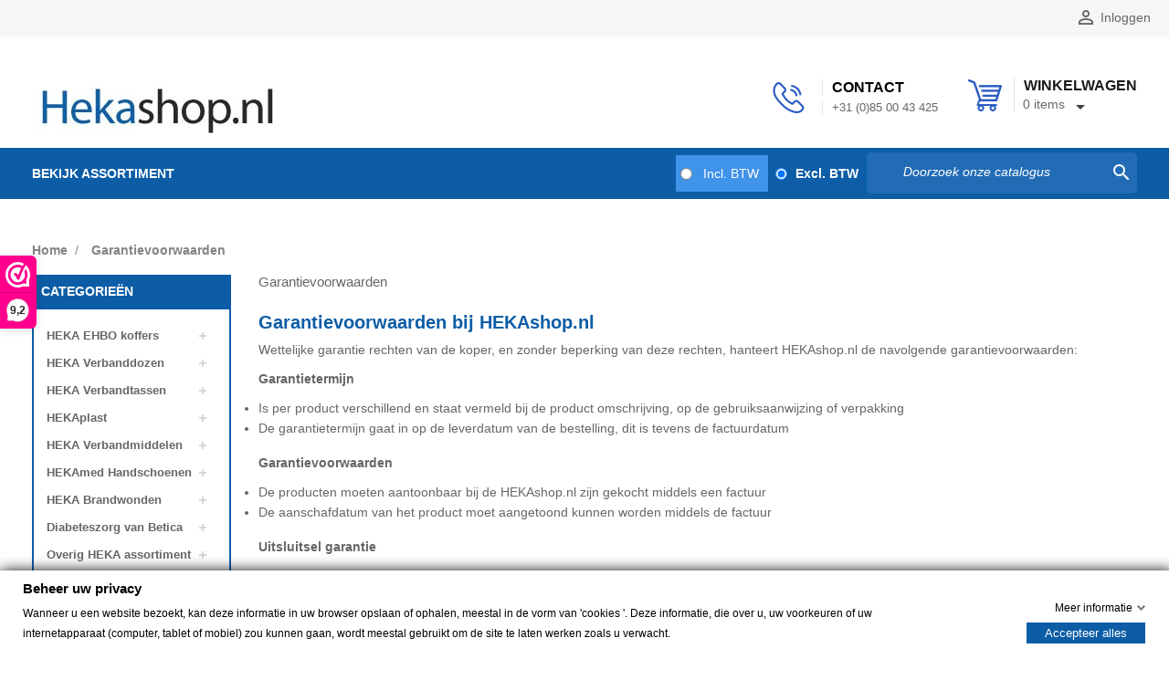

--- FILE ---
content_type: text/html; charset=utf-8
request_url: https://www.hekashop.nl/content/garantievoorwaarden.html
body_size: 22116
content:
<!doctype html>
<html lang="nl">

  <head>
    
      
<meta charset="utf-8">


<meta http-equiv="x-ua-compatible" content="ie=edge">



  <title>Garantievoorwaarden</title>
  <meta name="description" content="">
  <meta name="keywords" content="">
    


<meta name="viewport" content="width=device-width, initial-scale=1">



<link rel="icon" type="image/vnd.microsoft.icon" href="https://www.hekashop.nl/img/favicon.ico?1768504213">
<link rel="shortcut icon" type="image/x-icon" href="https://www.hekashop.nl/img/favicon.ico?1768504213">



    <link rel="stylesheet" href="https://www.hekashop.nl/themes/PRSADD008/assets/css/theme.css" type="text/css" media="all">
  <link rel="stylesheet" href="https://www.hekashop.nl/themes/PRSADD008/assets/css/font-awesome.css" type="text/css" media="all">
  <link rel="stylesheet" href="https://www.hekashop.nl/modules/blockreassurance/views/dist/front.css" type="text/css" media="all">
  <link rel="stylesheet" href="https://www.hekashop.nl/modules/adekotaxswitch/views/css/style.css" type="text/css" media="all">
  <link rel="stylesheet" href="https://www.hekashop.nl/modules/ps_searchbar/ps_searchbar.css" type="text/css" media="all">
  <link rel="stylesheet" href="https://www.hekashop.nl/themes/PRSADD008/modules/amazzingblog/views/css/front.css" type="text/css" media="all">
  <link rel="stylesheet" href="https://www.hekashop.nl/modules/amazzingblog/views/css/icons.css" type="text/css" media="all">
  <link rel="stylesheet" href="https://www.hekashop.nl/modules/adekovacation/views/css/adekoVacation.css" type="text/css" media="all">
  <link rel="stylesheet" href="https://www.hekashop.nl/modules/gdprpro//views/css/gdpr-modal.css" type="text/css" media="all">
  <link rel="stylesheet" href="https://www.hekashop.nl/modules/gdprpro//views/css/front.css" type="text/css" media="all">
  <link rel="stylesheet" href="https://www.hekashop.nl/themes/PRSADD008/modules/multicatblocks/multicatblock-prestashop17.css" type="text/css" media="all">
  <link rel="stylesheet" href="https://www.hekashop.nl/modules/vatnumbercleaner/views/css/verif_fo.css" type="text/css" media="all">
  <link rel="stylesheet" href="https://www.hekashop.nl/js/jquery/ui/themes/base/minified/jquery-ui.min.css" type="text/css" media="all">
  <link rel="stylesheet" href="https://www.hekashop.nl/js/jquery/ui/themes/base/minified/jquery.ui.theme.min.css" type="text/css" media="all">
  <link rel="stylesheet" href="https://www.hekashop.nl/js/jquery/plugins/bxslider/jquery.bxslider.css" type="text/css" media="all">
  <link rel="stylesheet" href="https://www.hekashop.nl/modules/tm_imageslider/views/css/flexslider.css" type="text/css" media="all">
  <link rel="stylesheet" href="https://www.hekashop.nl/themes/PRSADD008/modules/adekohomeproducts/views/css/style.css" type="text/css" media="all">
  <link rel="stylesheet" href="https://www.hekashop.nl/themes/PRSADD008/assets/css/custom.css" type="text/css" media="all">




    <script type="text/javascript" src="https://www.hekashop.nl/modules/rc_pgtagmanager/views/js/hook/RcTagManagerLib.js" ></script>


  <script type="text/javascript">
        var add_to_cart_token = "592633641cffbc29ee5ad010e89778c7";
        var add_to_cart_url = "https:\/\/www.hekashop.nl\/winkelmandje";
        var common_error = "Er ging iets fout met de ingevoerde gegevens.";
        var gdprSettings = {"gdprEnabledModules":{"ps_currencyselector":false,"ps_languageselector":false,"ps_shoppingcart":true},"gdprCookieStoreUrl":"https:\/\/www.hekashop.nl\/module\/gdprpro\/storecookie","newsletterConsentText":"&lt;p&gt;Ik wil een nieuwsbrief ontvangen&lt;\/p&gt;","checkAllByDefault":false,"under18AlertText":"Je moet 18+ zijn om deze site te bezoeken","closeModalOnlyWithButtons":false,"showWindow":true,"isBot":true,"doNotTrackCompliance":false,"reloadAfterSave":false,"reloadAfterAcceptAll":false,"scrollLock":false,"acceptByScroll":false};
        var isMobile = false;
        var no_reason_error = "We moeten een reden noteren als u de 30 dagen betaaltermijn wilt.";
        var prestashop = {"cart":{"products":[],"totals":{"total":{"type":"total","label":"Totaal","amount":0,"value":"\u20ac\u00a00,00"},"total_including_tax":{"type":"total","label":"Totaal (incl. btw)","amount":0,"value":"\u20ac\u00a00,00"},"total_excluding_tax":{"type":"total","label":"Totaal (excl. btw)","amount":0,"value":"\u20ac\u00a00,00"}},"subtotals":{"products":{"type":"products","label":"Subtotaal","amount":0,"value":"\u20ac\u00a00,00"},"discounts":null,"shipping":{"type":"shipping","label":"Verzending","amount":0,"value":""},"tax":{"type":"tax","label":"inclusief BTW","amount":0,"value":"\u20ac\u00a00,00"}},"products_count":0,"summary_string":"0 artikelen","vouchers":{"allowed":1,"added":[]},"discounts":[],"minimalPurchase":25,"minimalPurchaseRequired":"Een minimum totaal aankoopbedrag van \u20ac\u00a025,00 (excl. btw is vereist om uw bestelling te valideren, uw huidig totaal bedrag in de winkelwagen is \u20ac\u00a00,00 (excl. btw)."},"currency":{"id":1,"name":"Euro","iso_code":"EUR","iso_code_num":"978","sign":"\u20ac"},"customer":{"lastname":null,"firstname":null,"email":null,"birthday":null,"newsletter":null,"newsletter_date_add":null,"optin":null,"website":null,"company":null,"siret":null,"ape":null,"is_logged":false,"gender":{"type":null,"name":null},"addresses":[]},"language":{"name":"Nederlands (Dutch)","iso_code":"nl","locale":"nl-NL","language_code":"nl-nl","is_rtl":"0","date_format_lite":"d-m-Y","date_format_full":"d-m-Y H:i:s","id":1},"page":{"title":"","canonical":null,"meta":{"title":"Garantievoorwaarden","description":"","keywords":"","robots":"index"},"page_name":"cms","body_classes":{"lang-nl":true,"lang-rtl":false,"country-NL":true,"currency-EUR":true,"layout-left-column":true,"page-cms":true,"tax-display-enabled":true,"cms-id-14":true},"admin_notifications":[]},"shop":{"name":"Hekashop","logo":"https:\/\/www.hekashop.nl\/img\/logo-1768504179.jpg","stores_icon":"https:\/\/www.hekashop.nl\/img\/logo_stores.png","favicon":"https:\/\/www.hekashop.nl\/img\/favicon.ico"},"urls":{"base_url":"https:\/\/www.hekashop.nl\/","current_url":"https:\/\/www.hekashop.nl\/content\/garantievoorwaarden.html","shop_domain_url":"https:\/\/www.hekashop.nl","img_ps_url":"https:\/\/www.hekashop.nl\/img\/","img_cat_url":"https:\/\/www.hekashop.nl\/img\/c\/","img_lang_url":"https:\/\/www.hekashop.nl\/img\/l\/","img_prod_url":"https:\/\/www.hekashop.nl\/img\/p\/","img_manu_url":"https:\/\/www.hekashop.nl\/img\/m\/","img_sup_url":"https:\/\/www.hekashop.nl\/img\/su\/","img_ship_url":"https:\/\/www.hekashop.nl\/img\/s\/","img_store_url":"https:\/\/www.hekashop.nl\/img\/st\/","img_col_url":"https:\/\/www.hekashop.nl\/img\/co\/","img_url":"https:\/\/www.hekashop.nl\/themes\/PRSADD008\/assets\/img\/","css_url":"https:\/\/www.hekashop.nl\/themes\/PRSADD008\/assets\/css\/","js_url":"https:\/\/www.hekashop.nl\/themes\/PRSADD008\/assets\/js\/","pic_url":"https:\/\/www.hekashop.nl\/upload\/","pages":{"address":"https:\/\/www.hekashop.nl\/adres","addresses":"https:\/\/www.hekashop.nl\/adressen","authentication":"https:\/\/www.hekashop.nl\/aanmelden","cart":"https:\/\/www.hekashop.nl\/winkelmandje","category":"https:\/\/www.hekashop.nl\/index.php?controller=category","cms":"https:\/\/www.hekashop.nl\/index.php?controller=cms","contact":"https:\/\/www.hekashop.nl\/contact-opnemen","discount":"https:\/\/www.hekashop.nl\/korting","guest_tracking":"https:\/\/www.hekashop.nl\/bestelling-volgen-als-gast","history":"https:\/\/www.hekashop.nl\/besteloverzicht","identity":"https:\/\/www.hekashop.nl\/identiteit","index":"https:\/\/www.hekashop.nl\/","my_account":"https:\/\/www.hekashop.nl\/mijn-account","order_confirmation":"https:\/\/www.hekashop.nl\/order-bevestiging","order_detail":"https:\/\/www.hekashop.nl\/index.php?controller=order-detail","order_follow":"https:\/\/www.hekashop.nl\/bestelling-volgen","order":"https:\/\/www.hekashop.nl\/bestelling","order_return":"https:\/\/www.hekashop.nl\/index.php?controller=order-return","order_slip":"https:\/\/www.hekashop.nl\/bestel-bon","pagenotfound":"https:\/\/www.hekashop.nl\/pagina-niet-gevonden","password":"https:\/\/www.hekashop.nl\/wachtwoord-opvragen","pdf_invoice":"https:\/\/www.hekashop.nl\/index.php?controller=pdf-invoice","pdf_order_return":"https:\/\/www.hekashop.nl\/index.php?controller=pdf-order-return","pdf_order_slip":"https:\/\/www.hekashop.nl\/index.php?controller=pdf-order-slip","prices_drop":"https:\/\/www.hekashop.nl\/aanbiedingen","product":"https:\/\/www.hekashop.nl\/index.php?controller=product","search":"https:\/\/www.hekashop.nl\/zoeken","sitemap":"https:\/\/www.hekashop.nl\/sitemap","stores":"https:\/\/www.hekashop.nl\/winkels","supplier":"https:\/\/www.hekashop.nl\/leverancier","register":"https:\/\/www.hekashop.nl\/aanmelden?create_account=1","order_login":"https:\/\/www.hekashop.nl\/bestelling?login=1"},"alternative_langs":[],"theme_assets":"\/themes\/PRSADD008\/assets\/","actions":{"logout":"https:\/\/www.hekashop.nl\/?mylogout="},"no_picture_image":{"bySize":{"small_default":{"url":"https:\/\/www.hekashop.nl\/img\/p\/nl-default-small_default.jpg","width":60,"height":70},"cart_default":{"url":"https:\/\/www.hekashop.nl\/img\/p\/nl-default-cart_default.jpg","width":70,"height":85},"home_default":{"url":"https:\/\/www.hekashop.nl\/img\/p\/nl-default-home_default.jpg","width":233,"height":280},"product_custom_cover":{"url":"https:\/\/www.hekashop.nl\/img\/p\/nl-default-product_custom_cover.jpg","width":380,"height":380},"medium_default":{"url":"https:\/\/www.hekashop.nl\/img\/p\/nl-default-medium_default.jpg","width":452,"height":452},"large_default":{"url":"https:\/\/www.hekashop.nl\/img\/p\/nl-default-large_default.jpg","width":832,"height":1000}},"small":{"url":"https:\/\/www.hekashop.nl\/img\/p\/nl-default-small_default.jpg","width":60,"height":70},"medium":{"url":"https:\/\/www.hekashop.nl\/img\/p\/nl-default-product_custom_cover.jpg","width":380,"height":380},"large":{"url":"https:\/\/www.hekashop.nl\/img\/p\/nl-default-large_default.jpg","width":832,"height":1000},"legend":""}},"configuration":{"display_taxes_label":true,"display_prices_tax_incl":true,"is_catalog":false,"show_prices":true,"opt_in":{"partner":false},"quantity_discount":{"type":"discount","label":"Eenheidskorting"},"voucher_enabled":1,"return_enabled":0},"field_required":[],"breadcrumb":{"links":[{"title":"Home","url":"https:\/\/www.hekashop.nl\/"},{"title":"Garantievoorwaarden","url":"https:\/\/www.hekashop.nl\/content\/garantievoorwaarden.html"}],"count":2},"link":{"protocol_link":"https:\/\/","protocol_content":"https:\/\/"},"time":1768782765,"static_token":"592633641cffbc29ee5ad010e89778c7","token":"b67ece1b3dff8b81a6f1028460f9cb9c","debug":false};
        var psemailsubscription_subscription = "https:\/\/www.hekashop.nl\/module\/ps_emailsubscription\/subscription";
        var psr_icon_color = "#F19D76";
        var vncfc_fc_url = "https:\/\/www.hekashop.nl\/module\/vatnumbercleaner\/vncfc?";
      </script>



  <script type="text/javascript">
(function() {
    _webwinkelkeur_id = 1210449;
    var js = document.createElement("script"); js.type = "text/javascript";
    js.async = true; js.src = "//www.webwinkelkeur.nl/js/sidebar.js";
    var s = document.getElementsByTagName("script")[0]; s.parentNode.insertBefore(js, s);
})();
</script>
<script data-keepinline>
    var tagManagerId = 'GTM-P86P7SC';
    var optimizeId = '';
    var gtmTrackingFeatures = {"gua":{"trackingId":"","cookieDomain":"auto","sendLimit":25,"siteSpeedSampleRate":1,"anonymizeIp":0,"userIdFeature":0,"linkAttribution":0,"remarketingFeature":0,"merchantPrefix":"","merchantSuffix":"","merchantVariant":"","businessDataFeature":0,"businessDataPrefix":"","businessDataVariant":"","crossDomainList":false,"allowLinker":true,"clientId":0,"dimensions":{"ecommProdId":1,"ecommPageType":2,"ecommTotalValue":3,"ecommCategory":4,"dynxItemId":5,"dynxItemId2":6,"dynxPageType":7,"dynxTotalValue":8}},"googleAds":{"trackingId":0,"conversionLabel":""},"bing":{"trackingId":""},"facebook":{"trackingId":"","catalogPrefix":"","catalogSuffix":"","catalogVariant":""},"twitter":{"trackingId":""},"goals":{"signUp":0,"socialAction":0,"coupon":0},"common":{"eventValues":{"signUpGoal":0,"socialAction":0,"coupon":0},"cartAjax":1,"productsPerPage":12,"userId":null,"currencyCode":"EUR","langCode":"nl","countryCode":"NL","maxLapse":10,"signUpTypes":["new customer","guest customer"],"isNewSignUp":false,"isGuest":0,"idShop":1,"token":"58d61de21b83be665aeca8b1aede7bfb"}};
    var checkDoNotTrack = 1;
    var disableInternalTracking = 0;
    var dataLayer = window.dataLayer || [];
    var dimensions = new Object();
    var initDataLayer = new Object();
    var gaCreate = new Object();
    var doNotTrack = (
        window.doNotTrack == "1" ||
        navigator.doNotTrack == "yes" ||
        navigator.doNotTrack == "1" ||
        navigator.msDoNotTrack == "1"
    );

    if (typeof gtmTrackingFeatures === 'object' && !disableInternalTracking) {
        if (gtmTrackingFeatures.gua.trackingId) {
            initDataLayer.gua = {
                'trackingId': gtmTrackingFeatures.gua.trackingId,
                'cookieDomain': gtmTrackingFeatures.gua.cookieDomain,
                'allowLinker':  gtmTrackingFeatures.gua.allowLinker,
                'siteSpeedSampleRate': gtmTrackingFeatures.gua.siteSpeedSampleRate,
                'anonymizeIp': gtmTrackingFeatures.gua.anonymizeIp,
                'linkAttribution': gtmTrackingFeatures.gua.linkAttribution
            };

            if (gtmTrackingFeatures.gua.remarketingFeature) {
                // assign index dimensions
                dimensions.ecommProdId = gtmTrackingFeatures.gua.dimensions.ecommProdId;
                dimensions.ecommPageType = gtmTrackingFeatures.gua.dimensions.ecommPageType;
                dimensions.ecommTotalValue = gtmTrackingFeatures.gua.dimensions.ecommTotalValue;
                dimensions.ecommCategory = gtmTrackingFeatures.gua.dimensions.ecommCategory;
            }

            if (gtmTrackingFeatures.gua.businessDataFeature) {
                // assign index dimensions
                dimensions.dynxItemId = gtmTrackingFeatures.gua.dimensions.dynxItemId;
                dimensions.dynxItemId2 = gtmTrackingFeatures.gua.dimensions.dynxItemId2;
                dimensions.dynxPageType = gtmTrackingFeatures.gua.dimensions.dynxPageType;
                dimensions.dynxTotalValue = gtmTrackingFeatures.gua.dimensions.dynxTotalValue;
            }

            // assign index dimensions to data layer
            initDataLayer.gua.dimensions = dimensions;

            if (gtmTrackingFeatures.gua.userIdFeature) {
                initDataLayer.gua.userId = gtmTrackingFeatures.common.userId;
            }

            if (gtmTrackingFeatures.gua.crossDomainList) {
                initDataLayer.gua.crossDomainList = gtmTrackingFeatures.gua.crossDomainList;
            }

            // prepare gaCreate with same configuration than GTM
            gaCreate = {
                'trackingId': gtmTrackingFeatures.gua.trackingId,
                'allowLinker': true,
                'cookieDomain': gtmTrackingFeatures.gua.cookieDomain
            };
        }

        if (gtmTrackingFeatures.googleAds.trackingId) {
            initDataLayer.googleAds = {
                'conversionId' : gtmTrackingFeatures.googleAds.trackingId,
                'conversionLabel' : gtmTrackingFeatures.googleAds.conversionLabel
            };
        }

        if (gtmTrackingFeatures.bing.trackingId) {
            initDataLayer.bing = {
                'trackingId': gtmTrackingFeatures.bing.trackingId
            };
        }

        if (gtmTrackingFeatures.facebook.trackingId) {
            initDataLayer.facebook = {
                'trackingId': gtmTrackingFeatures.facebook.trackingId
            };
        }

        if (gtmTrackingFeatures.twitter.trackingId) {
            initDataLayer.twitter = {
                'trackingId': gtmTrackingFeatures.twitter.trackingId
            };
        }

        // init common values
        initDataLayer.common = {
            'currency' : gtmTrackingFeatures.common.currencyCode,
            'langCode' : gtmTrackingFeatures.common.langCode,
            'countryCode' : gtmTrackingFeatures.common.countryCode,
            'referrer' : document.referrer,
            'userAgent' : navigator.userAgent,
            'navigatorLang' : navigator.language,
            'doNotTrack' : (checkDoNotTrack && doNotTrack)
        };

        dataLayer.push(initDataLayer);
    }
</script>
<!-- Init Tag Manager script -->
<script data-keepinline>
    if (!disableInternalTracking) {
        
        (function (w, d, s, l, i) {
            w[l] = w[l] || [];
            w[l].push({'gtm.start': new Date().getTime(), event: 'gtm.js'});
            var f = d.getElementsByTagName(s)[0];
            var j = d.createElement(s), dl = l !== 'dataLayer' ? '&l=' + l : '';
            j.async = true;
            j.src = 'https://www.googletagmanager.com/gtm.js?id=' + i + dl;
            f.parentNode.insertBefore(j, f);
        })(window, document, 'script', 'dataLayer', tagManagerId);
        
    }
</script>



    
  </head>

  <body id="cms" class="lang-nl country-nl currency-eur layout-left-column page-cms tax-display-enabled cms-id-14">

    
    
    

    <main>
      
              
      <header id="header">
        
          
  <div class="header-banner">
    
  </div>



<nav class="header-nav">
	<div class="container">

		<div class="hidden-md-down">
			<div class="left-nav">
				
			</div>

			<div class="right-nav">
				<div id="_desktop_contact_link">
  <div id="contact-link">
                Contact <span><a href="tel:+31 (0)85 00 43 425">+31 (0)85 00 43 425</a></span>
      </div>
</div>
<div id="_desktop_user_info">
  <div class="user-info">
          <a
        href="https://www.hekashop.nl/mijn-account"
        title="Inloggen voor uw klantaccount"
        rel="nofollow"
      >
        <i class="material-icons">&#xE7FF;</i>
        <span class="hidden-sm-down">Inloggen</span>
      </a>
      </div>
</div>
			</div>
		</div>

		<div class="hidden-lg-up text-xs-center mobile">
			<div class="pull-xs-left" id="menu-icon">
				<i class="material-icons menu-open">&#xE5D2;</i>
				<i class="material-icons menu-close">&#xE5CD;</i>
			</div>
			<div class="pull-xs-right" id="_mobile_cart"></div>
			<div class="pull-xs-right" id="_mobile_user_info"></div>
			<div class="top-logo" id="_mobile_logo"></div>
			<div class="clearfix"></div>
		</div>

	</div>
</nav>



	<div class="header-top">
		<div class="container">

			<div class="header_logo hidden-md-down" id="_desktop_logo">
				<a href="https://www.hekashop.nl/">
				<img class="logo img-responsive" src="https://www.hekashop.nl/img/logo-1768504179.jpg" alt="Hekashop">
				</a>
			</div>
			<div id="_desktop_cart">
  <div class="blockcart cart-preview inactive" data-refresh-url="//www.hekashop.nl/module/ps_shoppingcart/ajax">
    <div class="header blockcart-header dropdown js-dropdown">

		<a rel="nofollow" href="//www.hekashop.nl/winkelmandje?action=show" >
			<span class="hidden-md-down cart">Winkelwagen</span>
			<span class="cart-products-count">0 items</span>
			<i class="material-icons expand-more">&#xE5C5;</i>
		</a>


	      </div>
  </div>
</div>


<div class="menu col-lg-8 col-md-7 js-top-menu position-static hidden-md-down" id="_desktop_top_menu">
    
          <ul class="top-menu" id="top-menu" data-depth="0">
                    <li class="category" id="category-2">
                          <a
                class="dropdown-item"
                href="https://www.hekashop.nl/" data-depth="0"
                              >
                                                                      <span class="pull-xs-right hidden-lg-up">
                    <span data-target="#top_sub_menu_69887" data-toggle="collapse" class="navbar-toggler collapse-icons">
                      <i class="material-icons add">&#xE313;</i>
                      <i class="material-icons remove">&#xE316;</i>
                    </span>
                  </span>
                                Bekijk assortiment
              </a>
                            <div  class="popover sub-menu js-sub-menu collapse" id="top_sub_menu_69887">
                
          <ul class="top-menu"  data-depth="1">
                    <li class="category" id="category-15">
                          <a
                class="dropdown-item dropdown-submenu"
                href="https://www.hekashop.nl/heka-ehbo-koffers/" data-depth="1"
                              >
                                                                      <span class="pull-xs-right hidden-lg-up">
                    <span data-target="#top_sub_menu_22372" data-toggle="collapse" class="navbar-toggler collapse-icons">
                      <i class="material-icons add">&#xE313;</i>
                      <i class="material-icons remove">&#xE316;</i>
                    </span>
                  </span>
                                HEKA EHBO koffers
              </a>
                            <div  class="collapse" id="top_sub_menu_22372">
                
          <ul class="top-menu"  data-depth="2">
                    <li class="category" id="category-16">
                          <a
                class="dropdown-item"
                href="https://www.hekashop.nl/heka-ehbo-koffers/heka-verbandkoffers/" data-depth="2"
                              >
                                Verbandkoffers
              </a>
                          </li>
                    <li class="category" id="category-17">
                          <a
                class="dropdown-item"
                href="https://www.hekashop.nl/heka-ehbo-koffers/heka-verbandkoffer-navulling/" data-depth="2"
                              >
                                Verbandkoffer navulling
              </a>
                          </li>
                    <li class="category" id="category-53">
                          <a
                class="dropdown-item"
                href="https://www.hekashop.nl/heka-ehbo-koffers/verbandkoffers-leeg/" data-depth="2"
                              >
                                Verbandkoffers leeg
              </a>
                          </li>
              </ul>
    
				<div class="menu-banners">
				  				</div>
              </div>
                          </li>
                    <li class="category" id="category-18">
                          <a
                class="dropdown-item dropdown-submenu"
                href="https://www.hekashop.nl/heka-verbanddozen/" data-depth="1"
                              >
                                                                      <span class="pull-xs-right hidden-lg-up">
                    <span data-target="#top_sub_menu_58364" data-toggle="collapse" class="navbar-toggler collapse-icons">
                      <i class="material-icons add">&#xE313;</i>
                      <i class="material-icons remove">&#xE316;</i>
                    </span>
                  </span>
                                HEKA Verbanddozen
              </a>
                            <div  class="collapse" id="top_sub_menu_58364">
                
          <ul class="top-menu"  data-depth="2">
                    <li class="category" id="category-19">
                          <a
                class="dropdown-item"
                href="https://www.hekashop.nl/heka-verbanddozen/heka-verbandtrommels/" data-depth="2"
                              >
                                Verbandtrommels
              </a>
                          </li>
                    <li class="category" id="category-20">
                          <a
                class="dropdown-item"
                href="https://www.hekashop.nl/heka-verbanddozen/heka-verbandtrommel-navulling/" data-depth="2"
                              >
                                Verbandtrommel Navulling
              </a>
                          </li>
                    <li class="category" id="category-52">
                          <a
                class="dropdown-item"
                href="https://www.hekashop.nl/heka-verbanddozen/verbrandtrommels-leeg/" data-depth="2"
                              >
                                Verbrandtrommels leeg
              </a>
                          </li>
              </ul>
    
				<div class="menu-banners">
				  				</div>
              </div>
                          </li>
                    <li class="category" id="category-34">
                          <a
                class="dropdown-item dropdown-submenu"
                href="https://www.hekashop.nl/heka-verbandtassen/" data-depth="1"
                              >
                                                                      <span class="pull-xs-right hidden-lg-up">
                    <span data-target="#top_sub_menu_94803" data-toggle="collapse" class="navbar-toggler collapse-icons">
                      <i class="material-icons add">&#xE313;</i>
                      <i class="material-icons remove">&#xE316;</i>
                    </span>
                  </span>
                                HEKA Verbandtassen
              </a>
                            <div  class="collapse" id="top_sub_menu_94803">
                
          <ul class="top-menu"  data-depth="2">
                    <li class="category" id="category-35">
                          <a
                class="dropdown-item"
                href="https://www.hekashop.nl/heka-verbandtassen/heka-verband-rugtassen/" data-depth="2"
                              >
                                HEKA Verband rugtassen
              </a>
                          </li>
                    <li class="category" id="category-37">
                          <a
                class="dropdown-item"
                href="https://www.hekashop.nl/heka-verbandtassen/heka-verbandschoudertas/" data-depth="2"
                              >
                                HEKA Verbandschoudertas
              </a>
                          </li>
                    <li class="category" id="category-36">
                          <a
                class="dropdown-item"
                href="https://www.hekashop.nl/heka-verbandtassen/heka-verbandtas/" data-depth="2"
                              >
                                HEKA Verbandtas
              </a>
                          </li>
                    <li class="category" id="category-54">
                          <a
                class="dropdown-item"
                href="https://www.hekashop.nl/heka-verbandtassen/verbandtassen-navulling/" data-depth="2"
                              >
                                Verbandtassen navulling
              </a>
                          </li>
              </ul>
    
				<div class="menu-banners">
				  				</div>
              </div>
                          </li>
                    <li class="category" id="category-10">
                          <a
                class="dropdown-item dropdown-submenu"
                href="https://www.hekashop.nl/hekaplast/" data-depth="1"
                              >
                                                                      <span class="pull-xs-right hidden-lg-up">
                    <span data-target="#top_sub_menu_37622" data-toggle="collapse" class="navbar-toggler collapse-icons">
                      <i class="material-icons add">&#xE313;</i>
                      <i class="material-icons remove">&#xE316;</i>
                    </span>
                  </span>
                                HEKAplast
              </a>
                            <div  class="collapse" id="top_sub_menu_37622">
                
          <ul class="top-menu"  data-depth="2">
                    <li class="category" id="category-11">
                          <a
                class="dropdown-item"
                href="https://www.hekashop.nl/hekaplast/hekaplast-pleisters/" data-depth="2"
                              >
                                HEKAplast Pleisters
              </a>
                          </li>
                    <li class="category" id="category-13">
                          <a
                class="dropdown-item"
                href="https://www.hekashop.nl/hekaplast/hekaplast-haccp-pleisters/" data-depth="2"
                              >
                                HEKAplast HACCP pleisters
              </a>
                          </li>
                    <li class="category" id="category-12">
                          <a
                class="dropdown-item"
                href="https://www.hekashop.nl/hekaplast/hekaplast-eilandpleisters/" data-depth="2"
                              >
                                HEKAplast Eilandpleisters
              </a>
                          </li>
                    <li class="category" id="category-14">
                          <a
                class="dropdown-item"
                href="https://www.hekashop.nl/hekaplast/hekaplast-tape/" data-depth="2"
                              >
                                HEKAplast Tape
              </a>
                          </li>
              </ul>
    
				<div class="menu-banners">
				  				</div>
              </div>
                          </li>
                    <li class="category" id="category-21">
                          <a
                class="dropdown-item dropdown-submenu"
                href="https://www.hekashop.nl/heka-verbandmiddelen/" data-depth="1"
                              >
                                                                      <span class="pull-xs-right hidden-lg-up">
                    <span data-target="#top_sub_menu_70936" data-toggle="collapse" class="navbar-toggler collapse-icons">
                      <i class="material-icons add">&#xE313;</i>
                      <i class="material-icons remove">&#xE316;</i>
                    </span>
                  </span>
                                HEKA Verbandmiddelen
              </a>
                            <div  class="collapse" id="top_sub_menu_70936">
                
          <ul class="top-menu"  data-depth="2">
                    <li class="category" id="category-22">
                          <a
                class="dropdown-item"
                href="https://www.hekashop.nl/heka-verbandmiddelen/heka-absorberend-verband/" data-depth="2"
                              >
                                HEKA Absorberend verband
              </a>
                          </li>
                    <li class="category" id="category-23">
                          <a
                class="dropdown-item"
                href="https://www.hekashop.nl/heka-verbandmiddelen/heka-fixatie/" data-depth="2"
                              >
                                HEKA Fixatie
              </a>
                          </li>
                    <li class="category" id="category-55">
                          <a
                class="dropdown-item"
                href="https://www.hekashop.nl/heka-verbandmiddelen/heka-wondsnelverband/" data-depth="2"
                              >
                                HEKA Wondsnelverband
              </a>
                          </li>
                    <li class="category" id="category-24">
                          <a
                class="dropdown-item"
                href="https://www.hekashop.nl/heka-verbandmiddelen/heka-gaaskompressen/" data-depth="2"
                              >
                                HEKA Gaaskompressen
              </a>
                          </li>
                    <li class="category" id="category-32">
                          <a
                class="dropdown-item"
                href="https://www.hekashop.nl/heka-verbandmiddelen/heka-niet-verklevende-kompressen/" data-depth="2"
                              >
                                HEKA Niet-verklevende kompressen
              </a>
                          </li>
                    <li class="category" id="category-33">
                          <a
                class="dropdown-item"
                href="https://www.hekashop.nl/heka-verbandmiddelen/heka-non-woven-kompressen/" data-depth="2"
                              >
                                HEKA Non-woven kompressen
              </a>
                          </li>
                    <li class="category" id="category-31">
                          <a
                class="dropdown-item"
                href="https://www.hekashop.nl/heka-verbandmiddelen/heka-zalfkompressen/" data-depth="2"
                              >
                                HEKA Zalfkompressen
              </a>
                          </li>
                    <li class="category" id="category-25">
                          <a
                class="dropdown-item"
                href="https://www.hekashop.nl/heka-verbandmiddelen/heka-huidbescherming/" data-depth="2"
                              >
                                HEKA Huidbescherming
              </a>
                          </li>
                    <li class="category" id="category-27">
                          <a
                class="dropdown-item"
                href="https://www.hekashop.nl/heka-verbandmiddelen/heka-steun-en-compressie/" data-depth="2"
                              >
                                HEKA Steun en Compressie
              </a>
                          </li>
                    <li class="category" id="category-29">
                          <a
                class="dropdown-item"
                href="https://www.hekashop.nl/heka-verbandmiddelen/heka-watten/" data-depth="2"
                              >
                                HEKA Watten
              </a>
                          </li>
                    <li class="category" id="category-30">
                          <a
                class="dropdown-item"
                href="https://www.hekashop.nl/heka-verbandmiddelen/heka-wondsets/" data-depth="2"
                              >
                                HEKA Wondsets
              </a>
                          </li>
                    <li class="category" id="category-26">
                          <a
                class="dropdown-item"
                href="https://www.hekashop.nl/heka-verbandmiddelen/heka-kraamzorg/" data-depth="2"
                              >
                                HEKA Kraamzorg
              </a>
                          </li>
                    <li class="category" id="category-28">
                          <a
                class="dropdown-item"
                href="https://www.hekashop.nl/heka-verbandmiddelen/heka-stoma/" data-depth="2"
                              >
                                HEKA Stoma
              </a>
                          </li>
              </ul>
    
				<div class="menu-banners">
				  				</div>
              </div>
                          </li>
                    <li class="category" id="category-38">
                          <a
                class="dropdown-item dropdown-submenu"
                href="https://www.hekashop.nl/hekamed-handschoenen/" data-depth="1"
                              >
                                                                      <span class="pull-xs-right hidden-lg-up">
                    <span data-target="#top_sub_menu_94771" data-toggle="collapse" class="navbar-toggler collapse-icons">
                      <i class="material-icons add">&#xE313;</i>
                      <i class="material-icons remove">&#xE316;</i>
                    </span>
                  </span>
                                HEKAmed Handschoenen
              </a>
                            <div  class="collapse" id="top_sub_menu_94771">
                
          <ul class="top-menu"  data-depth="2">
                    <li class="category" id="category-39">
                          <a
                class="dropdown-item"
                href="https://www.hekashop.nl/hekamed-handschoenen/nitril-handschoenen/" data-depth="2"
                              >
                                Nitril handschoenen
              </a>
                          </li>
                    <li class="category" id="category-41">
                          <a
                class="dropdown-item"
                href="https://www.hekashop.nl/hekamed-handschoenen/vinyl-handschoenen/" data-depth="2"
                              >
                                Vinyl handschoenen
              </a>
                          </li>
                    <li class="category" id="category-49">
                          <a
                class="dropdown-item"
                href="https://www.hekashop.nl/hekamed-handschoenen/katoen-handschoenen/" data-depth="2"
                              >
                                Katoen handschoenen
              </a>
                          </li>
              </ul>
    
				<div class="menu-banners">
				  				</div>
              </div>
                          </li>
                    <li class="category" id="category-64">
                          <a
                class="dropdown-item dropdown-submenu"
                href="https://www.hekashop.nl/heka-brandwonden/" data-depth="1"
                              >
                                                                      <span class="pull-xs-right hidden-lg-up">
                    <span data-target="#top_sub_menu_49847" data-toggle="collapse" class="navbar-toggler collapse-icons">
                      <i class="material-icons add">&#xE313;</i>
                      <i class="material-icons remove">&#xE316;</i>
                    </span>
                  </span>
                                HEKA Brandwonden
              </a>
                            <div  class="collapse" id="top_sub_menu_49847">
                
          <ul class="top-menu"  data-depth="2">
                    <li class="category" id="category-65">
                          <a
                class="dropdown-item"
                href="https://www.hekashop.nl/heka-brandwonden/brandwondengel-spray/" data-depth="2"
                              >
                                Brandwondengel &amp; Spray
              </a>
                          </li>
                    <li class="category" id="category-66">
                          <a
                class="dropdown-item"
                href="https://www.hekashop.nl/heka-brandwonden/brandwondenkompressen/" data-depth="2"
                              >
                                Brandwondenkompressen
              </a>
                          </li>
                    <li class="category" id="category-67">
                          <a
                class="dropdown-item"
                href="https://www.hekashop.nl/heka-brandwonden/brandwondensets/" data-depth="2"
                              >
                                Brandwondensets
              </a>
                          </li>
              </ul>
    
				<div class="menu-banners">
				  				</div>
              </div>
                          </li>
                    <li class="category" id="category-58">
                          <a
                class="dropdown-item dropdown-submenu"
                href="https://www.hekashop.nl/diabeteszorg-van-betica/" data-depth="1"
                              >
                                                                      <span class="pull-xs-right hidden-lg-up">
                    <span data-target="#top_sub_menu_5384" data-toggle="collapse" class="navbar-toggler collapse-icons">
                      <i class="material-icons add">&#xE313;</i>
                      <i class="material-icons remove">&#xE316;</i>
                    </span>
                  </span>
                                Diabeteszorg van Betica
              </a>
                            <div  class="collapse" id="top_sub_menu_5384">
                
          <ul class="top-menu"  data-depth="2">
                    <li class="category" id="category-59">
                          <a
                class="dropdown-item"
                href="https://www.hekashop.nl/diabeteszorg-van-betica/pennaalden/" data-depth="2"
                              >
                                Pennaalden
              </a>
                          </li>
              </ul>
    
				<div class="menu-banners">
				  				</div>
              </div>
                          </li>
                    <li class="category" id="category-42">
                          <a
                class="dropdown-item dropdown-submenu"
                href="https://www.hekashop.nl/overig-heka-assortiment/" data-depth="1"
                              >
                                                                      <span class="pull-xs-right hidden-lg-up">
                    <span data-target="#top_sub_menu_62774" data-toggle="collapse" class="navbar-toggler collapse-icons">
                      <i class="material-icons add">&#xE313;</i>
                      <i class="material-icons remove">&#xE316;</i>
                    </span>
                  </span>
                                Overig HEKA assortiment
              </a>
                            <div  class="collapse" id="top_sub_menu_62774">
                
          <ul class="top-menu"  data-depth="2">
                    <li class="category" id="category-43">
                          <a
                class="dropdown-item"
                href="https://www.hekashop.nl/overig-heka-assortiment/reddingsdeken/" data-depth="2"
                              >
                                Reddingsdeken
              </a>
                          </li>
                    <li class="category" id="category-45">
                          <a
                class="dropdown-item"
                href="https://www.hekashop.nl/overig-heka-assortiment/trainingsset/" data-depth="2"
                              >
                                Trainingsset
              </a>
                          </li>
                    <li class="category" id="category-44">
                          <a
                class="dropdown-item"
                href="https://www.hekashop.nl/overig-heka-assortiment/tekentang/" data-depth="2"
                              >
                                Tekentang
              </a>
                          </li>
                    <li class="category" id="category-46">
                          <a
                class="dropdown-item"
                href="https://www.hekashop.nl/overig-heka-assortiment/staalwaren/" data-depth="2"
                              >
                                Staalwaren
              </a>
                          </li>
                    <li class="category" id="category-47">
                          <a
                class="dropdown-item"
                href="https://www.hekashop.nl/overig-heka-assortiment/beademing/" data-depth="2"
                              >
                                Beademing
              </a>
                          </li>
                    <li class="category" id="category-48">
                          <a
                class="dropdown-item"
                href="https://www.hekashop.nl/overig-heka-assortiment/ontsmetting/" data-depth="2"
                              >
                                Ontsmetting
              </a>
                          </li>
                    <li class="category" id="category-50">
                          <a
                class="dropdown-item"
                href="https://www.hekashop.nl/overig-heka-assortiment/hulpmiddelen/" data-depth="2"
                              >
                                Hulpmiddelen
              </a>
                          </li>
                    <li class="category" id="category-51">
                          <a
                class="dropdown-item"
                href="https://www.hekashop.nl/overig-heka-assortiment/cold-hot-packs/" data-depth="2"
                              >
                                Cold / Hot Packs
              </a>
                          </li>
              </ul>
    
				<div class="menu-banners">
				  				</div>
              </div>
                          </li>
              </ul>
    
				<div class="menu-banners">
				  				</div>
              </div>
                          </li>
              </ul>
    
    <div class="clearfix"></div>
</div>
<!-- Block search module TOP -->
<span class="search_button"><i class="material-icons search">&#xE8B6;</i></span>
<div id="search_widget" class="col-lg-4 col-md-5 col-sm-12 search-widget" data-search-controller-url="//www.hekashop.nl/zoeken">
	
	<div class="searchtoggle">
		<form method="get" action="//www.hekashop.nl/zoeken">
			<input type="hidden" name="controller" value="search">
			<input type="text" name="s" value="" placeholder="Doorzoek onze catalogus" aria-label="Zoeken">
			<button type="submit">
				<i class="material-icons search">&#xE8B6;</i>
			</button>
		</form>
	</div>

</div>
<!-- /Block search module TOP -->
<div id="_desktop_taxswitch">
	<form id="taxSwitch" action="https://www.hekashop.nl/content/garantievoorwaarden.html" method="post">
		<input type="hidden" name="taxDisplay" value="include" />

		<input type="radio" name="submitTax" >
			<input type="submit" value="Incl. BTW" name="submitTax" />
		<input type="radio" name="submitTax" checked>
			<input type="submit" value="Excl. BTW" name="submitTax" disabled/>
	</form>
</div>

			<div id="mobile_top_menu_wrapper" class="row hidden-lg-up" style="display:none;">
				<div class="js-top-menu mobile" id="_mobile_top_menu"></div>
					<div class="js-top-menu-bottom">
						<div id="_mobile_currency_selector"></div>
						<div id="_mobile_language_selector"></div>
						<div id="_mobile_contact_link"></div>
						<div id="_mobile_taxswitch"></div>
					</div>
				</div>
			</div>
			<div class="header_cat_bg"></div>
		</div>
	</div>
	<div class="header-after"></div>
  

        
      </header>
      
        
<aside id="notifications">
  <div class="container">
    
    
    
      </div>
</aside>
      

	  
		<nav data-depth="2" class="breadcrumb container hidden-sm-down">
   <div class="container">
  <ol itemscope itemtype="http://schema.org/BreadcrumbList">
          
      <li itemprop="itemListElement" itemscope itemtype="http://schema.org/ListItem">
        <a itemprop="item" href="https://www.hekashop.nl/">
          <span itemprop="name">Home</span>
        </a>
        <meta itemprop="position" content="1">
      </li>
      
          
      <li itemprop="itemListElement" itemscope itemtype="http://schema.org/ListItem">
        <a itemprop="item" href="https://www.hekashop.nl/content/garantievoorwaarden.html">
          <span itemprop="name">Garantievoorwaarden</span>
        </a>
        <meta itemprop="position" content="2">
      </li>
      
      </ol>
  </div>
</nav>
	  

	  <section id="wrapper">
           
           <div class="container">
      <div class="row">
      <div id="columns_inner">
      		  
            <div id="left-column" class="col-xs-12 col-sm-4 col-md-3">
                              <!-- multi categories block module -->
            
                
    
    
    
            <div id="categories_block_left_1" class="hidden-md-down categories_block_left block">
            <h4 class="block_title">Categorieën</h4>
            <div class="block_content">
                <ul class="tree dhtml">
                                                                                                                    	<li >
		<a href="https://www.hekashop.nl/heka-ehbo-koffers/" 		   title="EHBO is een afkorting voor Eerste Hulp Bij Ongelukken. Onze  EHBO koffers  zijn voorzien van allerlei materialen welke u kunt gebruiken wanneer u snel wil handelen na bijvoorbeeld een ongeluk. Een EHBO koffer is niet alleen geschikt voor handelen na een ongeluk maar is ook makkelijk in gebruik bij het verlenen van eerste hulp. Onze EHBO koffers worden geleverd met een wandbeugel en bevestigingsmateriaal zodat u deze gemakkelijk in het zicht kunt ophangen. Wij hebben EHBO koffers welke goedgekeurd zijn door het Oranje Kruis volgens de richtlijnen van 2016. Tevens zijn er HACCP verbandkoffers voorzien van detecteerbare materialen welke goed ingezet kunnen worden in de voedingsmiddelenindustrie. Buiten gevulde koffers, verkopen wij ook de lege koffers zonder inhoud en de inhoud van de koffers apart. Op deze manier hoeft u niet direct een nieuwe koffer aan te schaffen wanneer de steriele producten aan de houdbaarheidsdatum zijn, maar kunt u ook alleen de inhoud kopen wanneer deze vernieuwd moet worden. Voor al onze gevulde koffers, is dan ook een navulling beschikbaar. Wanneer u andere producten uit de koffer wilt vernieuwen omdat u deze in gebruik heeft genomen, kunt op onze website kijken bij de andere categorieën zoals  verbandmiddelen . Van elke koffer is een navulling beschikbaar op onze website. Dit geld zelfs voor alle modules van de multi-flex organizer koffer welke los verkrijgbaar zijn. 
   
 Veel situaties waar in u eerste hulp moet verlenen vragen om goed EHBO materiaal. Bij  EHBO materiaal  kunt u denken aan gereedschap zoals een pincet tot aan verbandmiddelen zoals een simpele pleister. Verbandmiddelen welke zich onder andere in een EHBO koffer bevinden zijn pleisters, hydrofiele zwachtels, steunzwachtels of complexere zwachtels.  Deze middelen zorgen ervoor dat u steun kan bieden aan een wond of de bloeding kan stelpen. Gereedschap wat zich onder andere in een  EHBO  koffer bevindt is een verbandschaar en pincet. Dit is geen steriel materiaal en gaat dus ook jarenlang mee. Er bevinden zich in een koffer ook nog producten welke niet vallen onder de categorieën verbanmiddelen en gereedschappen. Hierbij kunt u denken aan ontsmettingsmiddelen, een redding deken, handschoenen, en brandwondengel. Belangrijk  bij het uitzoeken van een EHBO koffer is te bedenken waar u de koffer in gebruikt neemt. De inhoud van elke koffer is anders. Zo bevind de brandwondengel zich alleen in de HACCP verbandkoffer. Bekijk goed bij het uitzoeken van een navulling, welke koffer u in bezit heeft. Een lege EHBO koffer kunt in vullen met een  navulling  maar ook met een eigen vulling. 
   
 Het verlenen van eerste hulp is in elke situatie anders. Bij het verlenen van eerste hulp is het belangrijk om te letten op het gevaar zodat u kunt zorgen voor veiligheid. Vervolgens gaat u na wat er gebeurd is en wat u voor het slachtoffer kunt betekenen. Stel vragen en controleer het slachtoffer voor zo ver mogelijk. Stel hierbij het slachtoffer gerust en probeer te zorgen voor beschutting. Schakel professionele hulp in door 112 te bellen en de situatie zo duidelijk mogelijk aan hun uit te leggen.  Verplaats het slachtoffer niet onnodig. Doe dit alleen als er gevaar dreigt op de plaats van het ongeluk. Verplaatsen kan voor meer en onnodige letsel zorgen. 
   
 Heeft u vragen over onze EHBO koffers? Zoals welke koffer voor u geschikt is of welke navulling u voor u koffer moet bestellen? Neem dan contact op met onze  klantenservice ."> HEKA EHBO koffers</a>
        			<ul>
                                                            	<li >
		<a href="https://www.hekashop.nl/heka-ehbo-koffers/heka-verbandkoffers/" 		   title="Met de verbandkoffers van HEKA ben je niet alleen voorbereid op de gebruikelijke snijwonden en kneuzingen, maar ook op meer complexe situaties. Onze verbandkoffers zijn samengesteld met zorgvuldig geselecteerde medische hulpmiddelen en innovatieve producten die verder gaan dan alleen de basis. HEKA heeft verbandkoffers die specifiek zijn ontworpen voor sportblessures, outdoor avonturen, kinderongevallen en zelfs reis gerelateerde medische noodgevallen. Het is een verademing om te weten dat je altijd de juiste materialen bij de hand hebt, wat er ook gebeurt. 
 Wat maakt HEKA nog meer uniek? De aandacht voor kwaliteit en veiligheid is ongeëvenaard. Elk product in het HEKA assortiment voldoet aan de hoogste normen en is zorgvuldig getest om ervoor te zorgen dat het effectief en betrouwbaar is. Of je nu een ervaren EHBO&#039;er bent of gewoon iemand die zichzelf en zijn gezin wil beschermen, je kunt vertrouwen op HEKA&#039;s eersteklas kwaliteit. Het is daarom ook niet voor niets dat de meeste ziekenhuizen, thuiszorginstanties en ambulancediensten vertrouwen op de producten van HEKA. 
 Dus waarom genoegen nemen met een gewone verbandkoffer als je kunt investeren in een HEKA verbandkoffer die je gemoedsrust geeft en je voorbereidt op elke situatie? Het is tijd om de lat hoger te leggen als het gaat om eerstehulpverlening. Vergeet die saaie, alledaagse verbandkoffer en maak plaats voor de toekomst van EHBO met HEKA. Ben jij klaar om jezelf en anderen te beschermen wanneer het er echt toe doet? 
 Ontdek nu de HEKA verbandkoffers en bereid je voor op het onverwachte! 
 Mocht u vragen hebben over welke verbandkoffer geschikt is voor u? Neem dan contact op met onze klantenservice!"> Verbandkoffers</a>
        	</li>
                                                                                	<li >
		<a href="https://www.hekashop.nl/heka-ehbo-koffers/heka-verbandkoffer-navulling/" 		   title="Of je nu op zoek bent naar verbandmiddelen, pleisters, desinfectiemiddelen of andere benodigdheden, wij hebben alles wat je nodig hebt om je EHBO verbandkoffer weer compleet te maken. Onze producten zijn van hoogwaardige kwaliteit. 
 Bestellen bij HEKAshop is eenvoudig en snel. Met slechts een paar klikken heb je de gewenste navullingen voor je EHBO verbandkoffer in huis. Bovendien bieden wij snelle verzending en een uitstekende klantenservice om ervoor te zorgen dat je tevreden bent met je aankoop. 
 Zorg voor de veiligheid van jezelf, je gezin, je collega&#039;s of je klanten en zorg ervoor dat je EHBO verbandkoffer altijd klaar is voor gebruik. Bestel vandaag nog je navullingen voorje HEKA verbandkoffer en geniet van gemoedsrust in noodsituaties. 
 Heeft u vragen over welke navulling bedoelt is voor uw huidige koffer? Of heeft u een andere vraag? Neem dan contact op met onze klantenservice!"> Verbandkoffer navulling</a>
        	</li>
                                                                                	<li class="last">
		<a href="https://www.hekashop.nl/heka-ehbo-koffers/verbandkoffers-leeg/" 		   title="Heeft u vragen over welke verbandkoffer van toepassing is in uw situatie? Neem dan contact op met onze  klantenservice !"> Verbandkoffers leeg</a>
        	</li>
                                    			</ul>
        	</li>
                                                                                                                                	<li >
		<a href="https://www.hekashop.nl/heka-verbanddozen/" 		   title="De  HEKA kinderverbandtrommel  is de ideale verbandtrommel voor op een basisschool, kinderdagverblijf of gewoon voor thuis. De inhoud van de verbandtrommel is dan ook gebaseerd voor het gebruik op een kinderdagverblijf. Zo is de verbandtrommel voorzien van pleisters met vrolijke kinderprint en kinderkanjer-stickers. Ook de buitenkant van de HEKA kinderverbandtrommel is voorzien van een vrolijke kinderprint. 
   
 Bent u op zoek naar een normale  verbandtrommel ? Dan kunt u ook bij ons terecht. Onze compacte verbandtrommel is onder andere ideaal voor onderweg, op een klein kantoor of voor mee op vakantie. Doordat de verbandtrommel geen vaste vak indeling heeft, kunt u ook kiezen voor het kopen van een lege verbandtrommel en deze invullen naar keuze door te kijken bij ons verbandmiddelen assortiment.  Ook kunt u een  lege verbandtrommel  aanschaffen wanneer uw huidige trommel beschadigt of kapot is. Op deze manier hoeft u geen nieuwe trommel met inhoud te bestellen. Buiten de lege verbandtrommel, kunt u natuurlijk ook de navulling passend bij de verbandtrommel kopen. Dit is handig wanneer de inhoud van uw huidige trommel tegen de houdbaarheidsdatum aanzit of deze simpel weg toe is aan vervanging. 
   
 Heeft u vragen over de HEKA verbandtrommels? Neem dan contact op met onze  klantenservice ."> HEKA Verbanddozen</a>
        			<ul>
                                                            	<li >
		<a href="https://www.hekashop.nl/heka-verbanddozen/heka-verbandtrommels/" 		   title="Heeft u vragen over de producten? Neem dan contact op met onze  klantenservice ."> Verbandtrommels</a>
        	</li>
                                                                                	<li >
		<a href="https://www.hekashop.nl/heka-verbanddozen/heka-verbandtrommel-navulling/" 		   title="Heeft u vragen over de verbandtrommel navulling? Neem dan contact op met onze klantenservice."> Verbandtrommel Navulling</a>
        	</li>
                                                                                	<li class="last">
		<a href="https://www.hekashop.nl/heka-verbanddozen/verbrandtrommels-leeg/" 		   title="Heeft u vragen over de producten? Neem dan contact op met onze klantenservice."> Verbrandtrommels leeg</a>
        	</li>
                                    			</ul>
        	</li>
                                                                                                                                	<li >
		<a href="https://www.hekashop.nl/heka-verbandtassen/" 		   title="De  HEKA verbandtassen  zijn er zowel in een rugtas als in een schoudertas uitvoering. Onze rugtas is er in een blauwe en in een rode kleur. De eerste hulp rugtassen zijn ideaal voor het gebruik op evenementen zoals festivals en sportevenementen. Buiten de rug- en schouderverbandtassen kunt ook de bleeding control kit vinden. Deze heeft alle benodigdheden om snel kunnen te handelen bij hevige bloedingen. De tas bevat nog genoeg ruimte om spullen naar wens toe te voegen zoals extra pleisters en verband. 
 Zowel de  rug- als schoudertas  zijn gemakkelijk in te delen door de vele vakjes en hoesjes. Deze kunt u bijvoorbeeld indelen op categorieën als gereedschappen en verbandmiddelen. Buiten de handig ingedeelde binnenkant, bevat de buitenkant van de tas ook een reflecterende strip zodat deze goed zichtbaar is in het donker. 
 Buiten alle gevulde schouder- en rugtassen, bied ons assortiment ook  lege tassen . Op deze manier kunt u zelf de inhoud van u tas bepalen en samenstellen. Wij verkopen de rode en blauwe rugtas zonder inhoud en de schoudertas in het rood. Uiteraard kunnen wij met u meekijken naar welke inhoud passend is voor u. Neem hiervoor contact op met onze klantenservice. 
   
 Al onze  verbandtassen  zijn van kwalitatief goed en sterk materiaal en ook nog eens  waterafstotend . 
   
 Heeft u vragen of advies nodig over welke verbandtas geschikt is voor u? Neem dan contact op met onze  klantenservice ."> HEKA Verbandtassen</a>
        			<ul>
                                                            	<li >
		<a href="https://www.hekashop.nl/heka-verbandtassen/heka-verband-rugtassen/" 		   title="Heeft u vragen over ons verband rugtassen assortiment? Neem dan contact op met onze  klantenservice ."> HEKA Verband rugtassen</a>
        	</li>
                                                                                	<li >
		<a href="https://www.hekashop.nl/heka-verbandtassen/heka-verbandschoudertas/" 		   title="Heeft u vragen over de producten? Neem dan contact op met onze klantenservice."> HEKA Verbandschoudertas</a>
        	</li>
                                                                                	<li >
		<a href="https://www.hekashop.nl/heka-verbandtassen/heka-verbandtas/" 		   title="Heeft u vragen over producten uit ons assortiment? Neem dan contact op met onze  klantenservice ."> HEKA Verbandtas</a>
        	</li>
                                                                                	<li class="last">
		<a href="https://www.hekashop.nl/heka-verbandtassen/verbandtassen-navulling/" 		   title="Heeft u vragen? Neem dan contact op met onze klantenservice."> Verbandtassen navulling</a>
        	</li>
                                    			</ul>
        	</li>
                                                                                                                                	<li >
		<a href="https://www.hekashop.nl/hekaplast/" 		   title="Ons HEKAplast assortiment is heel erg uiteenlopend. Ons assortiment bevat verschillende soorten  textiel pleisters  zoals een rol, voor geknipte, een dispenser inclusief pleister en een zakje voorzien van verschillende maten. Ook hebben wij een speciale uitvoering van de textielpleister, namelijk een speciaal voor kinderen. Dit zakje is voorzien van een pleister met kleurrijke kinderprint. 
 Ook heeft ons assortiment  speciale HEKA HACPP pleisters  welke geschikt zien voor het gebruik in de voedingsmiddelenindustrie en horeca. Deze pleisters hebben een fel blauwe kleur en zijn voorzien van een aluminium strip waardoor deze visueel snel terug gevonden kunnen worden. Ook voor deze HACCP pleisters geld dat ze onder andere verkrijgbaar zijn in een dispenser, op rol, in een zakje met verschillende afmetingen en als lange vingerpleister. 
 De  HEKA eilandpleisters  zijn er in twee verschillende uitvoeringen namelijk de transparante en de normale. Beide uitvoeringen zijn er in verschillende maten vanaf 5 x 7 cm tot 10 x 30 cm. HEKA Eilandpleisters worden gebruikt als postoperatief verband maar kunnen ook worden ingezet bij sterk bloedende, snij-, brand- en schaafwonden. De transparante eilandpleister heeft als voordeel dat er door de pleister naar de wond gekeken kan worden. Tevens is deze eilandpleister voorzien van een waterresistante  border waardoor deze ook blijft zitten na contact met water. 
 De HEKA eilandpleisters kunnen gemakkelijk vast worden gezet met een van ons hechtingstape. Het hechtingstape is er in verschillende maten en materialen. Materialen waarin het tape verkrijgbaar is zijn onder andere silk, kunstzijde, textiel en silicone. Tevens is er hechtingstape wat waterresistant is zodat deze ook blijft zitten na contact met water. Al het hechtingstape is makkelijk scheurbaar met de hand, maar ook hebben wij een speciale tape dispenser om het rolletje tape in te doen. Kijk bij de product informatie naar welk tape geschikt is voor u wond. 
 Heeft u vragen over welke HEKA pleisters en HEKA tape geschikt zijn voor u? Neem dan contact op met onze klantenservice."> HEKAplast</a>
        			<ul>
                                                            	<li >
		<a href="https://www.hekashop.nl/hekaplast/hekaplast-pleisters/" 		   title="Vragen over welke HEKA pleister geschikt is voor uw gebruik? Neem dan contact op met onze  klantenservice ."> HEKAplast Pleisters</a>
        	</li>
                                                                                	<li >
		<a href="https://www.hekashop.nl/hekaplast/hekaplast-haccp-pleisters/" 		   title="Heeft u vragen over de maten van de HEKA HACCP pleisters? Neem dan contact op met onze klantenservice."> HEKAplast HACCP pleisters</a>
        	</li>
                                                                                	<li >
		<a href="https://www.hekashop.nl/hekaplast/hekaplast-eilandpleisters/" 		   title="Heeft u vragen over welke eilandpleister het meest geschikt is voor uw gebruik? Neem dan contact op met onze klantenservice."> HEKAplast Eilandpleisters</a>
        	</li>
                                                                                	<li class="last">
		<a href="https://www.hekashop.nl/hekaplast/hekaplast-tape/" 		   title="Heeft u vragen over welk soort tape geschikt is voor uw gebruik? Neem dan contact op met onze klantenservice."> HEKAplast Tape</a>
        	</li>
                                    			</ul>
        	</li>
                                                                                                                                	<li >
		<a href="https://www.hekashop.nl/heka-verbandmiddelen/" 		   title="Als u op zoek bent naar verschillende  verbandmiddelen , bent u bij ons op de juiste plek. Ons assortiment bied onder andere allerlei soorten kompressen. Zo hebben wij non-woven kompressen in verschillende soorten maten vanaf 5 x 5 cm tot aan 10 x 20 cm. Niet alleen bieden wij het non-woven kompres aan in verschillende maten, maar ook in een 4 laags en 8 laags vorm. Naast de non-woven  kompressen , heeft ons assortiment ook nog gaaskompressen. Deze zijn er ook in verschillende maten vanaf 5 x 5 cm tot aan 20 x 25 cm. Niet alleen hebben wij hier van nog verschillende maten aan lagen, ook zijn deze gaaskompressen er in steriele en niet steriel variant. Kijk goed naar welke gaaskompres dus geschikt is voor uw gebruik. Ook hebben wij nog verschillende wondkompressen in afmetingen vanaf 5 x 5 cm tot aan 10 x 20 cm. Deze  wondkompressen  zijn ieder steriel en worden verpakt per kompres. Deze wondkompressen zijn niet verklevend en hebben een hoog absorptievermogen. Het laatste kompres is het zalfkompres in de afmeting 10 x 10 cm. Het  zalfkompres  wordt onder andere gebruikt bij schaafwonden, brandwonden of intacte blaren. Het zalfkompres is voorzien van een laag paraffine wat er voor zorgt dat de wond niet uitdroogt en de wondranden soepel blijven. Heeft u advies nodig over welk kompres geschikt is voor uw wond? Neem dan contact op met onze klantenservice. 
   
 Om de verschillende wondkompressen op zijn plek te houden, zijn er allerlei fixatie mogelijkheden.  Het  HEKA fixatie  assortiment biedt zwachtels, netverbanden en compressen. Doordat de fixatiemogelijkheden er zijn in verschillende materialen en afmetingen, is er voor ieder wat wils. Het HEKA netverband is er bijvoorbeeld in 7 verschillende maten geschikt voor de vinger tot aan geschikt voor de romp en het onderlichaam. Hydrofiele windsels zijn weer geschikt voor het fixeren van wondkompressen voor op niet beweeglijke delen en het materiaal is gemaakt van 100% katoen. Het  HEKA universeel windsel  is juist weer elastisch, wasbaar en steriliseerbaar  waardoor er zalven onder het windsel kunnen worden aangebracht. Het HEKA crêpe windsel is juist weer geschikt als  steunwindsel  bij onder andere kneuzingen en verstuikingen. 
   
 Buiten de kompressen heeft onze assortiment ook nog allerlei andere huid- en  wondbescherming  zoals wondfolie in verschillende afmetingen welke gebruikt worden als bescherming van droge wonden teer weefsel. Ook hebben wij verschillend materiaal voor tijdens de bevalling. Zo hebben wij een navelklem van kunststof materiaal en ook een compleet  kraampakket  voorzien van verbandmiddelen welke bij de nazorg van een bevalling kunnen worden ingezet.  Buiten het volledige kraampakket, verkopen wij nog meer complete wondsets. Zo hebben wij een hechtingsverwijderset, steriele verbandwisselset en een steriele wasset."> HEKA Verbandmiddelen</a>
        			<ul>
                                                            	<li >
		<a href="https://www.hekashop.nl/heka-verbandmiddelen/heka-absorberend-verband/" 		   title="Heeft u vragen over het HEKA assortiment? Neem dan contact op met onze  klantenservice ."> HEKA Absorberend verband</a>
        	</li>
                                                                                	<li >
		<a href="https://www.hekashop.nl/heka-verbandmiddelen/heka-fixatie/" 		   title="Heeft u vragen over welke fixatiemateriaal er voor u geschikt is? Neem dan contact op met onze klantenservice."> HEKA Fixatie</a>
        	</li>
                                                                                	<li >
		<a href="https://www.hekashop.nl/heka-verbandmiddelen/heka-wondsnelverband/" 		   title="Heeft u vragen over de HEKA wondsnelverbanden? Neem dan contact op met onze  klantenservice ."> HEKA Wondsnelverband</a>
        	</li>
                                                                                	<li >
		<a href="https://www.hekashop.nl/heka-verbandmiddelen/heka-gaaskompressen/" 		   title="Heeft u vragen over welk HEKA gaaskompres geschikt is voor uw wond? Neem dan contact op met onze klantenservice."> HEKA Gaaskompressen</a>
        	</li>
                                                                                	<li >
		<a href="https://www.hekashop.nl/heka-verbandmiddelen/heka-niet-verklevende-kompressen/" 		   title="Heeft u vragen over de HEKA producten? Neem dan contact op met onze klantenservice."> HEKA Niet-verklevende kompressen</a>
        	</li>
                                                                                	<li >
		<a href="https://www.hekashop.nl/heka-verbandmiddelen/heka-non-woven-kompressen/" 		   title="Heeft u vragen over welk HEKA non-woven kompres het beste bij u past? Neem dan contact op met onze  klantenservice ."> HEKA Non-woven kompressen</a>
        	</li>
                                                                                	<li >
		<a href="https://www.hekashop.nl/heka-verbandmiddelen/heka-zalfkompressen/" 		   title="Heeft u vragen over een van onze producten? Neem dan contact op met onze klantenservice."> HEKA Zalfkompressen</a>
        	</li>
                                                                                	<li >
		<a href="https://www.hekashop.nl/heka-verbandmiddelen/heka-huidbescherming/" 		   title="Heeft u vragen over ons HEKA assortiment? Neem dan contact op met onze klantenservice."> HEKA Huidbescherming</a>
        	</li>
                                                                                	<li >
		<a href="https://www.hekashop.nl/heka-verbandmiddelen/heka-steun-en-compressie/" 		   title="Heeft u vragen over de HEKA producten in onze webshop? Neem dan contact op met onze  klantenservice ."> HEKA Steun en Compressie</a>
        	</li>
                                                                                	<li >
		<a href="https://www.hekashop.nl/heka-verbandmiddelen/heka-watten/" 		   title="Heeft u vragen over het gebruik van de HEKA watten? Of heeft u andere vragen over de producten van HEKAshop? Neem dan contact op met onze klantenservice."> HEKA Watten</a>
        	</li>
                                                                                	<li >
		<a href="https://www.hekashop.nl/heka-verbandmiddelen/heka-wondsets/" 		   title="Heeft u vragen? Neem dan contact op met onze klantenservice."> HEKA Wondsets</a>
        	</li>
                                                                                	<li >
		<a href="https://www.hekashop.nl/heka-verbandmiddelen/heka-kraamzorg/" 		   title="Tegenwoordig wordt een kraampakket niet meer standaard vergoed in een zorgverzekering. HEKAshop.nl bied een compleet  kraampakket  met daarin allerlei benodigdheden rond de bevalling. Hierbij kunt u onder andere denken aan matrasbeschermers,  kraamverband , maandverband en watten. Het kraampakket is geschikt voor zowel na, tijdens als vóór de bevalling. Ook als u geen compleet kraampakket maar losse producten nodig hebt, bent u bij ons op het juiste adres. Wij bieden onder andere  matrasbeschermers  aan in verschillende afmetingen van 70 x 180 tot 90 x 180.   
 Heeft u vragen over het HEKA kraampakket? Of een andere vraag? Neem dan contact op met onze  klantenservice ."> HEKA Kraamzorg</a>
        	</li>
                                                                                	<li class="last">
		<a href="https://www.hekashop.nl/heka-verbandmiddelen/heka-stoma/" 		   title="Heeft u vragen over de producten in onze webshop, neem dan contact op met onze  klantenservice ."> HEKA Stoma</a>
        	</li>
                                    			</ul>
        	</li>
                                                                                                                                	<li >
		<a href="https://www.hekashop.nl/hekamed-handschoenen/" 		   title="Het assortiment  HEKA handschoenen  bevat handschoenen van drie verschillende materialen. Onze HEKA nitrile handschoenen worden verpakt per los paar of in een doos met 100 losse handschoenen. De nitrile handschoenen zijn niet bedoeld voor meermalig gebruikt. Alle HEKA handschoenen kunnen zowel aan de linker als rechterhand gedragen worden. Nitrile handschoenen worden gebruikt bij diverse onsteriele verpleegtechnische handelingen. U ziet de handschoenen terug in onder andere ziekenhuizen, verpleeghuizen, tandartspraktijken en bij u huisarts. Het nitrile materiaal zorgt voor veel grip ook bij natte handelingen en zijn tevens makkelijk aan te trekken. Alle  HEKA nitrile handschoenen  in onze webshop zijn niet steriel. 
 Onze  HEKA vinyl handschoenen  zijn er in de maat large. Handschoenen van vinyl materiaal worden onder andere gebruikt in de thuiszorg en door schoonheidsspecialisten. De handschoenen hebben een hoog draag comfort en hebben een goede weerstand tegen slijtage. Ook de HEKA vinyl handschoenen zijn goed voor éénmalig gebruik. 
 Als laatste bieden wij nog de  HEKA katoenen handschoen  aan. De katoenen handschoen is gemaakt van 100% katoen en kan op 30% graden Celsius in de was. De katoenen HEKA handschoen wordt veelal gebruikt bij behandelingen tegen een wond of huidaandoening. De HEKA katoenen handschoenen zijn in onze webshop verkrijgbaar in de maten small, medium, large en extra large waardoor er altijd eentje is welke u past. 
 Heeft u vragen of advies nodig over welke HEKA handschoenen geschikt zijn voor u? Neem dan contact op met onze  klantenservice ."> HEKAmed Handschoenen</a>
        			<ul>
                                                            	<li >
		<a href="https://www.hekashop.nl/hekamed-handschoenen/nitril-handschoenen/" 		   title="Heeft u vragen over de HEKA producten in onze webshop? Neem dan contact op met onze  klantenservice ."> Nitril handschoenen</a>
        	</li>
                                                                                	<li >
		<a href="https://www.hekashop.nl/hekamed-handschoenen/vinyl-handschoenen/" 		   title="Heeft u vragen over welke handschoenen geschikt zijn voor uw gebruik? Neem dan contact op met onze  klantenservice ."> Vinyl handschoenen</a>
        	</li>
                                                                                	<li class="last">
		<a href="https://www.hekashop.nl/hekamed-handschoenen/katoen-handschoenen/" 		   title="Heeft u vragen over de producten van de HEKAshop? Neem dan contact op met onze  klantenservice ."> Katoen handschoenen</a>
        	</li>
                                    			</ul>
        	</li>
                                                                                                                                	<li >
		<a href="https://www.hekashop.nl/heka-brandwonden/" 		   title="Of het nu gaat om kleine huis-, tuin- en keukenongevallen of om professionele  eerste hulp bij brandwonden  in bedrijven, scholen of sportverenigingen: met de brandwondenproducten van HEKA bent u altijd goed voorbereid. 
 HEKA brandwondenproducten – alles voor het verzorgen van brandwonden 
 Binnen  Brandwonden  vindt u drie verschillende onderdelen: 
  - Brandwondengel &amp;amp; spray  – ideaal om brandwonden direct te koelen, pijn te verlichten en het herstel te ondersteunen. 
  - Brandwondenkompressen  – steriele kompressen die de wond beschermen, infecties helpen voorkomen en bijdragen aan een sneller genezingsproces. 
  - Brandwondensets  – complete oplossingen voor snelle en effectieve  eerste hulp bij brandwonden , perfect voor EHBO-koffers en bedrijfshulpverlening. 
 Waarom kiezen voor brandwondenproducten van Roosin bij HEKA? 
  
  Directe verlichting  bij het behandelen van brandwonden. 
 
 
  Deskundig geselecteerd  door specialisten van HEKA. 
 
 
  Betrouwbaar en professioneel , geschikt voor thuisgebruik én medische omgevingen. 
 
  Met de brandwondenproducten van Roosin, verkrijgbaar bij HEKA, bent u verzekerd van de juiste ondersteuning bij het  verzorgen en behandelen van brandwonden . Zo kiest u altijd voor kwaliteit, veiligheid en deskundigheid."> HEKA Brandwonden</a>
        			<ul>
                                                            	<li >
		<a href="https://www.hekashop.nl/heka-brandwonden/brandwondengel-spray/" 		   title="Waarom kiezen voor HEKA Brandwondengel &amp;amp; Spray? 
  
  Snelle pijnverlichting  – de gel en spray koelen de huid direct en verminderen het brandende gevoel. 
 
 
  Infectiepreventie  – een beschermende laag helpt de wond af te schermen en complicaties te voorkomen. 
 
 
  Handig in gebruik  – zowel de gel als de spray zijn eenvoudig aan te brengen, ideaal voor thuis, onderweg of op de werkvloer. 
 
 
  Professioneel geselecteerd  – zorgvuldig gekozen door de specialisten van HEKA, betrouwbaar en medisch verantwoord. 
 
  Toepassingen van brandwondengel en spray 
 HEKA Brandwondengel &amp;amp; Spray is geschikt voor: 
  
 Kleine en middelgrote brandwonden door hitte, stoom of zon. 
 
 
  Eerste hulp bij brandwonden  in huis, tijdens het koken of bij een ongeluk op het werk. 
 
 
 Gebruik in  EHBO-koffers  en  bedrijfshulpverlening (BHV) . 
 
  Altijd voorbereid met HEKA 
 Of u nu kiest voor de compacte spray of de handige tube gel, met HEKA bent u altijd voorbereid op het  behandelen en verzorgen van brandwonden . De producten van  Roosin  bieden betrouwbare kwaliteit en maken snelle eerste hulp mogelijk. 
 👉 Bekijk ons assortiment  Brandwondengel &amp;amp; Spray  en zorg dat u altijd de juiste hulp bij de hand heeft."> Brandwondengel &amp; Spray</a>
        	</li>
                                                                                	<li >
		<a href="https://www.hekashop.nl/heka-brandwonden/brandwondenkompressen/" 		   title="Leverbare afmetingen 
 Bij de HEKAshop vindt u HEKA brandwonden kompressen in diverse formaten, zodat er altijd een passend kompres is voor de situatie: 
  
  5x5 cm  – geschikt voor kleine brandwonden, bijvoorbeeld op vingers of handrug. 
 
 
  10x10 cm  – voor middelgrote brandwonden, veelgebruikt in EHBO-koffers. 
 
 
  5x15 cm  – ideaal voor langwerpige brandwonden, zoals op armen of benen. 
 
 
  20x20 cm  – voor grotere oppervlakken, zoals borst of rug. 
 
  Voor wie zijn HEKA brandwonden kompressen geschikt? 
 De kompressen zijn onmisbaar in  bedrijven, scholen, sportverenigingen  en natuurlijk thuis. Ze behoren tot de basisuitrusting van iedere  EHBO- en BHV-koffer  en voldoen aan de hoogste kwaliteitsnormen voor brandwondenzorg. 
 Bestel eenvoudig bij HEKAshop 
 In de HEKAshop bestelt u snel en voordelig uw HEKA brandwonden kompressen in alle beschikbare maten. Zorg dat u altijd voorbereid bent op ongelukken en geef brandwonden direct de juiste verzorging met een betrouwbaar HEKA kompres."> Brandwondenkompressen</a>
        	</li>
                                                                                	<li class="last">
		<a href="https://www.hekashop.nl/heka-brandwonden/brandwondensets/" 		   title="Bij HEKAshop kunt u kiezen uit vier verschillende sets:  Small, Medium, Large en Extra Large . Zo is er altijd een passende oplossing, afhankelijk van de grootte van uw EHBO-uitrusting en de risico’s op de werkvloer of thuis. De sets zijn ideaal als aanvulling voor  bedrijven, scholen, sportclubs en huishoudens  die voorbereid willen zijn op brandwondenongevallen. 
 Met de HEKA brandwondenset bent u verzekerd van kwaliteit, betrouwbaarheid en veiligheid bij brandwondenzorg."> Brandwondensets</a>
        	</li>
                                    			</ul>
        	</li>
                                                                                                                                	<li >
		<a href="https://www.hekashop.nl/diabeteszorg-van-betica/" 		   title="Iedere dag sta je ermee op, het lijkt soms wel een fulltime baan. Van het controleren van je waarden tot het rekening houden met alles wat je eet of doet. Je wilt tenslotte het beste voor jouw lichaam. 
 Betica helpt jou het leven met diabetes makkelijker te maken, zodat je tijd overhoudt voor leuke dingen. 
 BETICA PENNAALDEN 
   Soepel inbrengen van de naald:   Door het slijpen van de naald vanuit drie verschillende hoeken. 
   Kortere injectieduur:   Soepele doorstroming van de insuline door de dunne naaldwand. 
   Groot injectiecomfort:   Door een dubbele siliconenlaag en extra gladde naald. 
  Betica  
  Jouw voordelen:  
  Dubbele beveiliging 
 Betica veiligheidspennaalden zijn de enige pennaalden waarmee injecteren onder elke hoek mogelijk is. 
 Meer injectiecomfort door de drievoudig geslepen naaldpunt en de speciale dubbele siliconen laag. 
 Minder lekkage en een betere doorstroming van de insuline door de dunne naaldwand. 
 Gemakkelijk testen van de naald door de transparante beschermkap. 
  Klik   hier   voor de combineerbaarheid met diverse merken insulinepennen."> Diabeteszorg van Betica</a>
        			<ul>
                                                            	<li class="last">
		<a href="https://www.hekashop.nl/diabeteszorg-van-betica/pennaalden/" 		   title=""> Pennaalden</a>
        	</li>
                                    			</ul>
        	</li>
                                                                                                                                	<li class="last">
		<a href="https://www.hekashop.nl/overig-heka-assortiment/" 		   title="Ons overig assortiment bied uiteenlopende producten. Zo kunt u bij ons terecht voor een goud/zilver  reddingsdeken  welke handig is voor onderweg in uw auto of om standaard te hebben zitten in uw  EHBO koffer . Niet alleen het reddingsdeken is handig voor onderweg, maar ook onze verschillende beademingsproducten. Zo heeft ons assortiment een beademingsdoekje en een reddingsrugzakje.  Beide producten zijn bedoeld voor het bieden van mond-op-mond beademing. De producten hebben een éénrichtingsventiel en beschermen u zelf tijdens de hulp verlening tegen overdraagbare ziektes. 
   
 Ook verkopen wij verschillende maten  staalwaren  van een veiligheidsspeld van 3,5 cm tot een verbandschaar van 19 cm. Onze verbandscharen zijn te verkrijgen van 100% roestvrijstaal of met een kunststof handvat. Buiten de staalwaren verkopen wij ook nog materiaal van kunststof zoals onze pincet of tekenpincet. 
   
 Ons overig assortiment bied ook nog twee verschillende afmetingen  cold/hot packs . De afmetingen zijn 13 x 14 cm en 12 x 29 cm. De packs worden gebruikt voor het koelen na bijvoorbeeld een kneuzing, bloeding en andere pijn.  Beide afmetingen kunnen worden verwarm in de magnetron of als cold pack worden bewaard in de koelkast. Ook zijn deze voorzien van een beschermhoes zodat het pack lang meegaat. 
   
 U kunt ook terecht bij ons met het halen van uw  BHV trainingsspullen , zo hebben wij een kant en klare trainingsset welke voorzien zijn met alle benodigde BHV materialen voor uw trainingen. 
   
 Heeft u vragen over het  HEKAshop  assortiment? Neem dan contact op met onze  klantenservice ."> Overig HEKA assortiment</a>
        			<ul>
                                                            	<li >
		<a href="https://www.hekashop.nl/overig-heka-assortiment/reddingsdeken/" 		   title="Een reddingsdeken, ook wel  isolatiedeken  genoemd, bied bescherming tegen zowel warmte als kou. Het deken werkt isolerend en beschermend met als hoofddoel het op temperatuur van een slachtoffer. Het  HEKA reddingsdeken  heeft een gouden en een zilveren kant. Wanneer de gouden kant naar buiten wijst, wordt het deken gebruikt bij onderkoeling.  Onderkoeling  kan bijvoorbeeld plaatsvinden na een ongeluk. Er is sprake van onderkoeling wanneer het slachtoffer een temperatuur onder de 35 graden Celsius heeft. Dit kan bijvoorbeeld na lange tijd in het water, wanneer de tempartuur buiten koud is of na een shock. 
 Wijst het deken met de zilveren kant naar buiten, dan kan het deken worden gebruikt tegen  verhitting . De zilveren kant van het deken kaatst namelijk zonlicht af waardoor de hitte afgenomen kan worden. Wanneer er sprake is van verhitting, is het belangrijk om het reddingsdeken niet direct op de persoon te plaatsen, op deze manier kan de warmte niet meer weg en zal de warmte niet afnemen. Belangrijk om te weten, is dat het reddingsdeken geen blusdeken is en dus niet gebruik kan worden bij brand. 
 Zorg dat bij gebruik van het deken, het gezicht altijd vrij blijft. Op deze manier wordt de ademhaling van het slachtoffer niet verstoord. Vooral wanneer het deken wordt gebruikt bij onderkoeling, is het van belang dat het slachtoffer goed ingepakt wordt. 
 Heeft u vragen over de producten in onze HEKAshop? Neem dan contact op met onze  klantenservice ."> Reddingsdeken</a>
        	</li>
                                                                                	<li >
		<a href="https://www.hekashop.nl/overig-heka-assortiment/trainingsset/" 		   title="Heeft u vragen over de inhoud van de trainingsset? Neem dan contact op met onze  klantenservice ."> Trainingsset</a>
        	</li>
                                                                                	<li >
		<a href="https://www.hekashop.nl/overig-heka-assortiment/tekentang/" 		   title="Het verwijderen van een teek kunt u doen met een  tekentang . Het is van groot belang een teek zo snel mogelijk  en op de juiste manier te verwijderen uit de huid. Dit omdat een teek grote gevolgen met zich mee brengt. Zo brengt een teek gevaarlijke ziektes over zoals  de ziekte van Lyme .  Een teek hecht zich aan de huid door zich  vast te bijten  en bloed op te zuigen. Deze plekken kunnen een omvang krijgen tot de grootte van een erwt. Belangrijk is om tijdens het behandelen van een teek de huid niet te ontsmetten met alcohol, zeep of andere middelen om zo de kans op besmetting te verkleinen. 
 De tekentang zet je bij het verwijderen van een teek zo dicht mogelijk op de huid. Vervolgens trek je de teek, zonder met de pincet te draaien uit de huid. Het kan zo zijn dat tijdens het verwijderen, de kop van de teek afbreekt en deze achterblijft in de huid. Dit is geen probleem. De huid kan hiervan ontsteken maar dit stukje van de teek kun je net als een splinter weer op een later moment verwijderen. 
 Heeft u vragen? Neem dan contact op met onze  klantenservice ."> Tekentang</a>
        	</li>
                                                                                	<li >
		<a href="https://www.hekashop.nl/overig-heka-assortiment/staalwaren/" 		   title="Heeft u vragen over welke verbandschaar geschikt is voor u?  Neem dan contact op met onze  klantenservice ."> Staalwaren</a>
        	</li>
                                                                                	<li >
		<a href="https://www.hekashop.nl/overig-heka-assortiment/beademing/" 		   title="Heeft u vragen over de producten in onze HEKAshop? Neem dan contact op met onze  klantenservice ."> Beademing</a>
        	</li>
                                                                                	<li >
		<a href="https://www.hekashop.nl/overig-heka-assortiment/ontsmetting/" 		   title="Heeft u vragen over ons HEKA ontsmettingsassortiment? Neem dan contact op met onze  klantenservice ."> Ontsmetting</a>
        	</li>
                                                                                	<li >
		<a href="https://www.hekashop.nl/overig-heka-assortiment/hulpmiddelen/" 		   title="Heeft u vragen over de producten? Neem dan contact op met onze klantenservice."> Hulpmiddelen</a>
        	</li>
                                                                                	<li class="last">
		<a href="https://www.hekashop.nl/overig-heka-assortiment/cold-hot-packs/" 		   title="Heeft u vragen over het gebruik van de cold / hot packs, of een andere vraag over ons assortiment? Neem dan contact op met onze  klantenservice ."> Cold / Hot Packs</a>
        	</li>
                                    			</ul>
        	</li>
                                                                                    </ul>
                                    </div>
        </div>
    <!-- /multi categories block module -->
<div class="container wwk-blog">
	<div class="row">
					<div class="amazzingblog blocks displayLeftColumn column-hook">
							</div>
			</div>
</div>


                          </div>
          

          
  <div id="content-wrapper" class="left-column col-xs-12 col-sm-8 col-md-9">
    
    

  <section id="main">

    
      
        <header class="page-header">
          <h1>
  Garantievoorwaarden
</h1>
        </header>
      
    

    
  <section id="content" class="page-content page-cms page-cms-14">

    
      <h2>Garantievoorwaarden bij HEKAshop.nl</h2>
<p>Wettelijke garantie rechten van de koper, en zonder beperking van deze rechten, hanteert HEKAshop.nl de navolgende garantievoorwaarden:</p>
<p><strong>Garantietermijn</strong></p>
<ul style="list-style-type:disc;"><li>Is per product verschillend en staat vermeld bij de product omschrijving, op de gebruiksaanwijzing of verpakking</li>
<li>De garantietermijn gaat in op de leverdatum van de bestelling, dit is tevens de factuurdatum</li>
</ul><p><strong>Garantievoorwaarden</strong></p>
<ul style="list-style-type:disc;"><li>De producten moeten aantoonbaar bij de HEKAshop.nl zijn gekocht middels een factuur</li>
<li>De aanschafdatum van het product moet aangetoond kunnen worden middels de factuur</li>
</ul><p><strong>Uitsluitsel garantie</strong></p>
<ul style="list-style-type:disc;"><li>Onjuist gebruik door het niet in acht nemen van de geldende gebruiksvoorschriften</li>
<li>Schade ontstaan door vallen, stoten, transport, weersinvloeden en / of onzorgvuldig handelen</li>
<li>Gebreken die zijn ontstaan door intensief gebruik</li>
</ul>
    

    
      
    

    
      
    

  </section>


    
      <footer class="page-footer">
        
          <!-- Footer content -->
        
      </footer>
    

  </section>


    
  </div>


          
      </div>

        </div>
        </div>
            
      </section>

      <footer id="footer">
        
          <div class="footer-before">
 <div class="footer_bg_left"></div>
	<div class="container">

		<div class="block_newsletter col-lg-12 col-md-12 col-sm-12">
  <div class="row">
    <p class="col-md-5 col-xs-12 title"><i class="material-icons">mail_outline</i><h4>Nieuwsbrief</h4></p>
    <div class="col-md-8 col-xs-12 block_content">
      <form action="https://www.hekashop.nl/#footer" method="post">
        <div class="row">
          <div class="col-xs-6">
            <input
              class="btn btn-primary pull-xs-right hidden-xs-down"
              name="submitNewsletter"
              type="submit"
              value="Abonneer"
            >
            <input
              class="btn btn-primary pull-xs-right hidden-sm-up"
              name="submitNewsletter"
              type="submit"
              value="Oké"
            >
            <div class="input-wrapper">
              <input
                name="email"
                type="text"
                value=""
                placeholder="Uw e-mailadres"
                aria-labelledby="block-newsletter-label"
              >
            </div>
            <input type="hidden" name="action" value="0">
            <div class="clearfix"></div>
          </div>
          <div class="col-xs-6">
                              <p>U kunt op elk gewenst moment weer uitschrijven. Hiervoor kunt u de contactgegevens gebruiken uit de algemene voorwaarden.</p>
                                      </div>
        </div>
      </form>
    </div>
  </div>
</div>

    
	</div>
</div>
<div class="footer-container">
  
    <div class="row footer container">
      
      



<div id="tmfootercmsblock" class="block">
	
			
		
</div>
<div class="col-md-3 links block links">
      <h3 class="h3 hidden-md-down">Bestellen &amp; verzenden</h3>
            <div class="title h3 block_title hidden-lg-up" data-target="#footer_sub_menu_27678" data-toggle="collapse">
        <span class="">Bestellen &amp; verzenden</span>
        <span class="pull-xs-right">
          <span class="navbar-toggler collapse-icons">
            <i class="material-icons add">&#xE145;</i>
            <i class="material-icons remove">&#xE15B;</i>
          </span>
        </span>
      </div>
      <ul id="footer_sub_menu_27678" class="collapse block_content">
                  <li>
            <a
                id="link-cms-page-1-1"
                class="cms-page-link"
                href="https://www.hekashop.nl/content/leveringen-levertijden.html"
                title="Leveringen en levertijden bij Hekashop.nl"
                            >
              Leveringen &amp; Levertijden
            </a>
          </li>
                  <li>
            <a
                id="link-cms-page-3-1"
                class="cms-page-link"
                href="https://www.hekashop.nl/content/algemene-voorwaarden.html"
                title="Onze gebruiksvoorwaarden"
                            >
              Algemene voorwaarden
            </a>
          </li>
                  <li>
            <a
                id="link-cms-page-6-1"
                class="cms-page-link"
                href="https://www.hekashop.nl/content/privacybeleid.html"
                title=""
                            >
              Privacybeleid
            </a>
          </li>
                  <li>
            <a
                id="link-cms-page-9-1"
                class="cms-page-link"
                href="https://www.hekashop.nl/content/betalingsmogelijkheden.html"
                title=""
                            >
              Betalingsmogelijkheden
            </a>
          </li>
                  <li>
            <a
                id="link-cms-page-10-1"
                class="cms-page-link"
                href="https://www.hekashop.nl/content/verzendkosten.html"
                title=""
                            >
              Verzendkosten
            </a>
          </li>
              </ul>
</div>
<div class="col-md-3 links block links">
      <h3 class="h3 hidden-md-down">Service &amp; Garantie</h3>
            <div class="title h3 block_title hidden-lg-up" data-target="#footer_sub_menu_77111" data-toggle="collapse">
        <span class="">Service &amp; Garantie</span>
        <span class="pull-xs-right">
          <span class="navbar-toggler collapse-icons">
            <i class="material-icons add">&#xE145;</i>
            <i class="material-icons remove">&#xE15B;</i>
          </span>
        </span>
      </div>
      <ul id="footer_sub_menu_77111" class="collapse block_content">
                  <li>
            <a
                id="link-cms-page-11-4"
                class="cms-page-link"
                href="https://www.hekashop.nl/content/afhaalpunt.html"
                title=""
                            >
              Afhaalpunt
            </a>
          </li>
                  <li>
            <a
                id="link-cms-page-12-4"
                class="cms-page-link"
                href="https://www.hekashop.nl/content/retourneren.html"
                title=""
                            >
              Retourneren
            </a>
          </li>
                  <li>
            <a
                id="link-cms-page-13-4"
                class="cms-page-link"
                href="https://www.hekashop.nl/content/controle-verbandkoffers.html"
                title=""
                            >
              Controle verbandkoffers
            </a>
          </li>
                  <li>
            <a
                id="link-cms-page-14-4"
                class="cms-page-link"
                href="https://www.hekashop.nl/content/garantievoorwaarden.html"
                title=""
                            >
              Garantievoorwaarden
            </a>
          </li>
              </ul>
</div>
<div class="col-md-3 links block links">
      <h3 class="h3 hidden-md-down">Meer informatie</h3>
            <div class="title h3 block_title hidden-lg-up" data-target="#footer_sub_menu_84562" data-toggle="collapse">
        <span class="">Meer informatie</span>
        <span class="pull-xs-right">
          <span class="navbar-toggler collapse-icons">
            <i class="material-icons add">&#xE145;</i>
            <i class="material-icons remove">&#xE15B;</i>
          </span>
        </span>
      </div>
      <ul id="footer_sub_menu_84562" class="collapse block_content">
                  <li>
            <a
                id="link-cms-page-4-2"
                class="cms-page-link"
                href="https://www.hekashop.nl/content/over-hekashopnl.html"
                title="Meer over ons weten"
                            >
              Over HEKAshop.nl
            </a>
          </li>
                  <li>
            <a
                id="link-cms-page-15-2"
                class="cms-page-link"
                href="https://www.hekashop.nl/content/dealer-worden.html"
                title="HEKAshop.nl biedt geïnteresseerde de mogelijkheid aan van een dealerschap aan. Als geautoriseerde dealer van HEKA producten via HEKAshop.nl behoort regiobescherming tot de mogelijkheden."
                            >
              Dealer worden?
            </a>
          </li>
                  <li>
            <a
                id="link-cms-page-16-2"
                class="cms-page-link"
                href="https://www.hekashop.nl/content/klachten-of-een-probleem.html"
                title=""
                            >
              Klachten? Of een probleem?
            </a>
          </li>
                  <li>
            <a
                id="link-static-page-contact-2"
                class="cms-page-link"
                href="https://www.hekashop.nl/contact-opnemen"
                title="Neem contact met ons op via ons formulier"
                            >
              Contacteer ons
            </a>
          </li>
                  <li>
            <a
                id="link-static-page-my-account-2"
                class="cms-page-link"
                href="https://www.hekashop.nl/mijn-account"
                title=""
                            >
              Mijn account
            </a>
          </li>
              </ul>
</div>
<div class="block-contact col-md-3 links wrapper">

   		<h3 class="text-uppercase block-contact-title hidden-sm-down">Winkel informatie</h3>

		<div class="title clearfix hidden-md-up" data-target="#block-contact_list" data-toggle="collapse">
		  <span class="h3">Winkel informatie</span>
		  <span class="pull-xs-right">
			  <span class="navbar-toggler collapse-icons">
				<i class="material-icons add">&#xE145;</i>
            <i class="material-icons remove">&#xE15B;</i>
			  </span>
		  </span>
		</div>

	  <ul id="block-contact_list" class="collapse">
	  Hekashop<br />Eekstraat 15<br />8375 HN Oldemarkt<br />Netherlands
              <br>
                Bel ons: <span>+31 (0)85 00 43 425</span>
                          <br>
                E-mail ons: <a href="mailto:klantenservice@hekashop.nl" class="dropdown">klantenservice@hekashop.nl</a>
      	  </ul>

</div>


  <div class="block-social">
    <ul>
          </ul>
  </div>

<div id="gdpr-modal-container" style="display: none;">
                    <div class="gdpr-consent-tabs gdpr-consent-tabs-v2">
        <div class="div_control_your_privacy">
                            <h3 class="h3_popuptitle">Beheer uw privacy</h3>
                                    <div class="div_text">
                <p>Wanneer u een website bezoekt, kan deze informatie in uw browser opslaan of ophalen, meestal in de vorm van 'cookies '. Deze informatie, die over u, uw voorkeuren of uw internetapparaat (computer, tablet of mobiel) zou kunnen gaan, wordt meestal gebruikt om de site te laten werken zoals u verwacht.</p>
            </div>
        </div>

        <div class="div_accept_moreinfo">
            <span class="span_moreinfo">Meer informatie</span>
            <button type="button" id="accept-all-gdpr"
                    style="background: #0c5da6; color:white;">
                Accepteer alles
            </button>
        </div>
        <div class="div_show_moreinfo">
            <div class="div_summary_checkboxes">
                                                                                                                                                                                                                                                                                            <div id="div_necessary" class="div_cookie_category">
								<span
                                    class="span-necessary necessary">
										Noodzakelijk
								</span>
                        </div>
                                                                                                                                                                                                                                                                                                                                                                    <div id="div_preferences" class="div_cookie_category">
								<span
                                    class="span-preferences ">
										voorkeuren
								</span>
                        </div>
                                                                                                                                                                                                                                                                                                                                                                                                                                                                                                                                                                                                                                                                                    
                                
            </div>

            <div class="div_hide_show">
                <span class="hide_details">Verberg details</span>
                <span class="show_details">Toon details</span>
            </div>
            <div class="div_top_buttons">
                <footer>
                    <label>
                        <span id="gdpr-selected-count">0</span>
                        /
                        <span id="gdpr-available-count">
								3
							</span>
                        gekozen
                    </label>
                    <button type="button" id="close-gdpr-consent"
                            style="background: #008000; color:#ffffff;"
                    >
                        Opslaan
                    </button>
                </footer>
            </div>
            <div class="div_center_area">
                <nav>
                    <ul class="gdpr-consent-tabs-navigation">
                                                                                                                                                                                                                                                                                                                                                                                                                                <li class="necessary-tab-menu cookie-category-side-menu">
                                    <a data-content="necessary-cookies-tab"
                                       class="selected">
											<span>
												Noodzakelijk (1)
											</span>
                                    </a>
                                </li>
                                                                                                                                                                                                                                                                                                                                                                                                                                                                                                                                <li class="preferences-tab-menu cookie-category-side-menu">
                                    <a data-content="preferences-cookies-tab"
                                       >
											<span>
												voorkeuren (2)
											</span>
                                    </a>
                                </li>
                                                                                                                                                                                                                                                                                                                                                                                                                                                                                                                                                                                                                                                                                                                                                                                                                                                                                                                                                                                                                                                                <li>
                            <a data-content="store" href="#" target="_blank">
                                Cookie beleid
                            </a>
                        </li>
                    </ul>
                </nav>

                <ul class="gdpr-consent-tabs-content">
                                                                                                                                                                         <li data-content="necessary-cookies-tab"
                                class="div_necessary cookie-category-tab selected">
                                <h3>
                                    Noodzakelijk
                                </h3>
                                <div class="div_text">
                                    <p class="cookie_cat_description">
                                                                                <p>Noodzakelijke cookies helpen een website bruikbaar te maken door basisfuncties zoals paginanavigatie en toegang tot beveiligde delen van de website in te schakelen. De website kan niet goed functioneren zonder deze cookies.</p>
                                    </p>
                                    <table class="table table-bordered table-responsive">
                                        <thead>
                                        <tr>
                                            <th>Naam</th>
                                            <th>leverancier</th>
                                            <th>Wat het doet</th>
                                            <th>verstrijken</th>
                                            <th>
                                                Toestaan
                                                <small
                                                    id="gdpr-check-all-modules">(Controleer alles)</small>
                                            </th>
                                        </tr>
                                        </thead>
                                                                                                                                                                                                                                                                                                                                                            <tr id="module_072551151e83cd373e4bedac4c9d14af">
                                                    <td class="td_name">
                                                        Winkelmand
                                                    </td>
                                                    <td class="td_provider">PrestaShop</td>
                                                    <td class="td_description">
                                                        <span
                                                            class="tooltiptext">Hiermee worden de producten in uw winkelwagentje bewaard en bewaard. Als u deze cookie deactiveert, stopt u met het toestaan ​​van de bestellingen. Deze cookie slaat geen persoonlijke gegevens op over een winkellinker.</span>
                                                        <span
                                                            class="description">Hiermee worden de producten in uw winkelwagentje bewaard en bewaard. Als u deze cookie deactiveert, stopt u met het toestaan ​​van de bestellingen. Deze cookie slaat geen persoonlijke gegevens op over een winkellinker.</span>
                                                    </td>
                                                    <td class="td_expiry">30 dagen</td>
                                                    <td class="td_checkbox">
                                                        <input type="checkbox" id="module-ps_shoppingcart-chkbox" name="ps_shoppingcart"
                                                               class="module-cookies-chkbox necessary"
                                                               data-mdl="ps_shoppingcart"
                                                                                                                    checked disabled
                                                            >
                                                        <label
                                                            for="module-ps_shoppingcart-chkbox"> Toestaan</label>
                                                    </td>
                                                </tr>
                                                                                                                        </table>
                                </div>
                            </li>
                                                                                                                                                                                                  <li data-content="preferences-cookies-tab"
                                class="div_preferences cookie-category-tab ">
                                <h3>
                                    voorkeuren
                                </h3>
                                <div class="div_text">
                                    <p class="cookie_cat_description">
                                                                                <p>Voorkeurscookies stellen een website in staat om informatie te onthouden die de manier waarop de website zich gedraagt ​​of uiterlijk verandert, zoals de taal van uw voorkeur of de regio waarin u zich bevindt.</p>
                                    </p>
                                    <table class="table table-bordered table-responsive">
                                        <thead>
                                        <tr>
                                            <th>Naam</th>
                                            <th>leverancier</th>
                                            <th>Wat het doet</th>
                                            <th>verstrijken</th>
                                            <th>
                                                Toestaan
                                                <small
                                                    id="gdpr-check-all-modules">(Controleer alles)</small>
                                            </th>
                                        </tr>
                                        </thead>
                                                                                                                                                                                    <tr id="module_cb1634fa2936bbc3940034feeca5e5e2">
                                                    <td class="td_name">
                                                        Valutaselectie
                                                    </td>
                                                    <td class="td_provider">PrestaShop</td>
                                                    <td class="td_description">
                                                        <span
                                                            class="tooltiptext">Cookie die het mogelijk maakt om de valuta te kiezen die u wenst. Indien uitgeschakeld, wordt de standaard valuta van de winkel getoond.</span>
                                                        <span
                                                            class="description">Cookie die het mogelijk maakt om de valuta te kiezen die u wenst. Indien uitgeschakeld, wordt de standaard valuta van de winkel getoond.</span>
                                                    </td>
                                                    <td class="td_expiry">30 dagen</td>
                                                    <td class="td_checkbox">
                                                        <input type="checkbox" id="module-ps_currencyselector-chkbox" name="ps_currencyselector"
                                                               class="module-cookies-chkbox "
                                                               data-mdl="ps_currencyselector"
                                                            >
                                                        <label
                                                            for="module-ps_currencyselector-chkbox"> Toestaan</label>
                                                    </td>
                                                </tr>
                                                                                                                                                                                                                                <tr id="module_91be57f6be436a885c9055f3940ea793">
                                                    <td class="td_name">
                                                        Taalkeuze
                                                    </td>
                                                    <td class="td_provider">PrestaShop</td>
                                                    <td class="td_description">
                                                        <span
                                                            class="tooltiptext">Cookie die we gebruiken om u de mogelijkheid te bieden om de taal van onze inhoud te wijzigen. Als cookie is uitgeschakeld, ziet u de site in de oorspronkelijke taal.</span>
                                                        <span
                                                            class="description">Cookie die we gebruiken om u de mogelijkheid te bieden om de taal van onze inhoud te wijzigen. Als cookie is uitgeschakeld, ziet u de site in de oorspronkelijke taal.</span>
                                                    </td>
                                                    <td class="td_expiry">30 dagen</td>
                                                    <td class="td_checkbox">
                                                        <input type="checkbox" id="module-ps_languageselector-chkbox" name="ps_languageselector"
                                                               class="module-cookies-chkbox "
                                                               data-mdl="ps_languageselector"
                                                            >
                                                        <label
                                                            for="module-ps_languageselector-chkbox"> Toestaan</label>
                                                    </td>
                                                </tr>
                                                                                                                                                                                                            </table>
                                </div>
                            </li>
                                                                                                                                                                                                                                                                                                                                                                                                                                                                                                 </ul>
            </div>
        </div>
    </div>    </div>
<a class="show-gdpr-modal" href="#" style="background-color: #2fbcdf; color: #ffffff !important; border-color: #1b768b">
    Beheer uw privacy
</a>
<div id="gdpr-consent"></div>
<style>
        .gdprModal .gdprModal__placeholder {
        background-color: transparent !important;
     top: unset !important;
        bottom: 0px !important;
        }

        .gdpr-consent-tabs {
        background-color: #ffffff !important;
    }

            .gdpr-consent-tabs .div_control_your_privacy p,
    .gdpr-consent-tabs .div_control_your_privacy .div_text,
    .gdpr-consent-tabs .h3_popuptitle,
    .gdpr-consent-tabs .div_accept_moreinfo .span_moreinfo {
        color: #000000 !important;
    }

        </style><script type="application/ld+json">
{
    "@context": "https:\/\/schema.org",
    "@type": "LocalBusiness",
    "@id": "webwinkelkeur.nl\/1210449",
    "name": "HEKAshop.nl",
    "url": "https:\/\/www.hekashop.nl",
    "image": "https:\/\/dashboard.webwinkelkeur.nl\/webshops\/icon\/1210449\/1024\/HEKAshop.nl-safe-reviews-icon.png",
    "logo": "https:\/\/dashboard.webwinkelkeur.nl\/webshops\/icon\/1210449\/256\/HEKAshop.nl-safe-reviews-icon.png",
    "address": {
        "@type": "PostalAddress",
        "streetAddress": "Eekstraat 15",
        "postalCode": "8375 HN",
        "addressLocality": "Oldemarkt",
        "addressCountry": "NL"
    },
    "telephone": "0853030232",
    "aggregateRating": {
        "@type": "AggregateRating",
        "bestRating": 10,
        "worstRating": 1,
        "ratingValue": 9.3,
        "reviewCount": 212
    }
}
</script>
<div class="webwinkelkeur-rich-snippet" style="padding:10px; text-align:center;">
    De waardering van www.hekashop.nl bij <a href="https://www.webwinkelkeur.nl/webshop/HEKAshop-nl_1210449" target="_blank" rel="noopener">WebwinkelKeur Reviews</a> is 9.2/10 gebaseerd op 364 reviews.
</div><!-- multi categories block module -->
<!-- /multi categories block module -->
      
    </div>
	
    <div class="row footer-after">
    <div class="container">
    
      <div class="col-md-12 copy">
        <p class="copyright">
            
                <span id="copyright_c">©</span>  <span id="copyright_text">Hekashop 2020 - 2026</span>
            
        </p>
      </div>

     
      <div id="tmpaymentcmsblock">
  
</div>

  

      </div>
    </div>
	
    
  
</div>
<a class="top_button" href="#" style="">&nbsp;</a>
        
      </footer>

    </main>

    
        <script type="text/javascript" src="https://www.hekashop.nl/themes/core.js" ></script>
  <script type="text/javascript" src="https://www.hekashop.nl/themes/PRSADD008/assets/js/theme.js" ></script>
  <script type="text/javascript" src="https://www.hekashop.nl/modules/blockreassurance/views/dist/front.js" ></script>
  <script type="text/javascript" src="https://www.hekashop.nl/modules/ps_emailalerts/js/mailalerts.js" ></script>
  <script type="text/javascript" src="https://www.hekashop.nl/modules/ps_emailsubscription/views/js/ps_emailsubscription.js" ></script>
  <script type="text/javascript" src="https://www.hekashop.nl/modules/adekotaxswitch/views/js/script.js" ></script>
  <script type="text/javascript" src="https://www.hekashop.nl/modules/amazzingblog/views/js/front.js" ></script>
  <script type="text/javascript" src="https://www.hekashop.nl/modules/gdprpro//views/js/gdpr-modal.js" ></script>
  <script type="text/javascript" src="https://www.hekashop.nl/modules/gdprpro//views/js/gdpr-consent.js" ></script>
  <script type="text/javascript" src="https://www.hekashop.nl/modules/multicatblocks/js/tree.js" ></script>
  <script type="text/javascript" src="https://www.hekashop.nl/modules/vatnumbercleaner/views/js/verif_fo.js" ></script>
  <script type="text/javascript" src="https://www.hekashop.nl/js/jquery/ui/jquery-ui.min.js" ></script>
  <script type="text/javascript" src="https://www.hekashop.nl/js/jquery/plugins/bxslider/jquery.bxslider.js" ></script>
  <script type="text/javascript" src="https://www.hekashop.nl/modules/ps_shoppingcart/ps_shoppingcart.js" ></script>
  <script type="text/javascript" src="https://www.hekashop.nl/modules/ps_searchbar/ps_searchbar.js" ></script>
  <script type="text/javascript" src="https://www.hekashop.nl/modules/tm_imageslider/views/js/jquery.flexslider-min.js" ></script>
  <script type="text/javascript" src="https://www.hekashop.nl/modules/adekopayoninvoice/views/js/script.js" ></script>
  <script type="text/javascript" src="https://www.hekashop.nl/themes/PRSADD008/assets/js/owl.carousel.js" ></script>
  <script type="text/javascript" src="https://www.hekashop.nl/themes/PRSADD008/assets/js/totalstorage.js" ></script>
  <script type="text/javascript" src="https://www.hekashop.nl/themes/PRSADD008/assets/js/lightbox.js" ></script>
  <script type="text/javascript" src="https://www.hekashop.nl/themes/PRSADD008/assets/js/custom.js" ></script>


    

    
    <script data-cfasync="false" type="text/javascript">
    'use strict';

    // Instantiate the tracking class
    var rcTagManagerLib = new RcTagManagerLib();

    // Init page values
    var controllerName = 'cms';
    var compliantModules = {"default":"order","supercheckout":"supercheckout","onepagecheckoutps":"order","sveacheckout":"sveapaypage","thecheckout":"order","steasycheckout":"default"};
    var compliantModuleName = 'default';
    var skipCartStep = '';
    var isOrder = '';
    var isCheckout = '';
    var isClientId = 0;
    var gtmProducts;
    var gtmOrderComplete;
    ////////////////////////////

    // set tracking features
    rcTagManagerLib.trackingFeatures = gtmTrackingFeatures;

    // set checkout values
    rcTagManagerLib.controllerName = controllerName;
    rcTagManagerLib.isCheckout = isCheckout;
    rcTagManagerLib.compliantModuleName = compliantModuleName;
    rcTagManagerLib.skipCartStep = skipCartStep;

    // list names
    rcTagManagerLib.lists = {"default":"cms","filter":"filtered_results"};

    // Google remarketing - page type
    rcTagManagerLib.ecommPageType = 'other';

            // get products list to cache
        rcTagManagerLib.productsListCache = [];
    
    // Listing products
            ///////////////////////////////////////////////

    if (!disableInternalTracking) {
        // Initialize all user events when DOM ready
        document.addEventListener('DOMContentLoaded', initGtmEvents, false);
        window.addEventListener('pageshow', fireEventsOnPageShow, false);
    }

    function initGtmEvents() {
        // Events binded on all pages
        // Events binded to document.body to avoid firefox fire events on right/central click
        document.body.addEventListener('click', rcTagManagerLib.eventClickPromotionItem, false);

        if (rcTagManagerLib.trackingFeatures.goals.socialAction) {
            // bind event on like/follow action
            rcTagManagerLib.eventSocialFollow();
        }


        ////////////////////////
        // ALL PAGES EXCEPT CHECKOUT OR ORDER
        if (!isCheckout && !isOrder) {
            // bind prestashop events with tracking events
            prestashop.on(
                'updateCart',
                function (event) {
                    rcTagManagerLib.eventAddCartProduct(event);
                }
            );
            prestashop.on(
                'clickQuickView',
                function (event) {
                    rcTagManagerLib.eventProductView(event)
                }
            );
            prestashop.on(
                'updatedProduct',
                function (event) {
                    rcTagManagerLib.eventProductView(event)
                }
            );

            // init first scroll action for those products all ready visible on screen
            rcTagManagerLib.eventScrollList();
            // bind event to scroll
            window.addEventListener('scroll', rcTagManagerLib.eventScrollList.bind(rcTagManagerLib), false);

            // init Event Listeners
            document.body.addEventListener('click', rcTagManagerLib.eventClickProductList, false);
            document.body.addEventListener('click', rcTagManagerLib.eventGetAddCartQuantity, false);

            if (rcTagManagerLib.trackingFeatures.goals.socialAction) {
                // bind event to allow track social action on
                document.body.addEventListener('click', rcTagManagerLib.eventSocialShareProductView, false);
            }
            ////////////////////////
            // SEARCH PAGE
            if (controllerName === 'search') {
                rcTagManagerLib.eventSearchResult();
            }
            ////////////////////////
            // PRODUCT PAGE
            if (controllerName === 'product') {
                // send product detail view
                rcTagManagerLib.eventProductView();
            }
        }

        ////////////////////////
        // CHECKOUT PROCESS
        if (isCheckout) {
            // SUMMARY CART
            if (controllerName === 'cart') {
                // events on summary Cart
                document.body.addEventListener('click', rcTagManagerLib.eventCartQuantityDelete, false);
                document.body.addEventListener('click', rcTagManagerLib.eventCartQuantityUp, false);
                document.body.addEventListener('click', rcTagManagerLib.eventCartQuantityDown, false);
            }
            ////////////////////////
            // CHECKOUT
            if (compliantModuleName === 'default' && controllerName === 'order') {
                // Events on Checkout Process
                document.body.addEventListener('click', rcTagManagerLib.eventPrestashopCheckout, false);
            } else if (
                compliantModuleName === 'supercheckout'
                && controllerName === compliantModules[compliantModuleName]
            ) {
                // Compatible with super-checkout by Knowband
                document.body.addEventListener('click', rcTagManagerLib.eventOpcSuperCheckout, false);
                document.body.addEventListener('click', rcTagManagerLib.eventCartOpcSuperCheckout, false);
            } else if (
                compliantModuleName === 'onepagecheckoutps'
                && controllerName === compliantModules[compliantModuleName]
            ) {
                // compatible with OPC by PrestaTeamShop
                document.body.addEventListener('click', rcTagManagerLib.eventOpcPrestaTeam, false);
                document.body.addEventListener('click', rcTagManagerLib.eventCartOpcPrestaTeam, false);
            } else if (
                compliantModuleName === 'thecheckout'
                && controllerName === compliantModules[compliantModuleName]
            ) {
                // Compatible with thecheckout by Zelarg
                document.body.addEventListener('click', rcTagManagerLib.eventOpcTheCheckout, false);
                document.body.addEventListener('click', rcTagManagerLib.eventCartOpcTheCheckout, false);
            } else if (
                compliantModuleName === 'steasycheckout'
                && controllerName === compliantModules[compliantModuleName]
            ) {
                // Events for steasycheckout
                document.body.addEventListener('click', rcTagManagerLib.eventOpcStEasyCheckout, false);
                document.body.addEventListener('click', rcTagManagerLib.eventCartOpcStEasyCheckout, false);
            }
        }
    }

    function fireEventsOnPageShow(event){
        // fixes safari back cache button
        if (event.persisted) {
            window.location.reload()
        }

        // Sign up feature
        if (rcTagManagerLib.trackingFeatures.goals.signUp && rcTagManagerLib.trackingFeatures.common.isNewSignUp) {
            rcTagManagerLib.onSignUp();
        }

        if (rcTagManagerLib.trackingFeatures.gua.trackingId && isClientId) {
            rcTagManagerLib.setClientId();
        }

        // Checkout and order complete
        if (isCheckout && gtmProducts) {
            rcTagManagerLib.onCheckoutProducts(gtmProducts);
        } else if (isOrder && gtmOrderComplete) {
            rcTagManagerLib.onOrderComplete(gtmOrderComplete);
        }
    }
</script>
    
  </body>

</html>

--- FILE ---
content_type: text/css
request_url: https://www.hekashop.nl/modules/adekotaxswitch/views/css/style.css
body_size: 248
content:
#_desktop_taxswitch{
	position: relative;
	top: -48px;
	z-index: 100;
	float: right;
	margin-left: 10px;
}
@media only screen and (max-width: 1009px){
	.header-after{
		position: relative;
		margin-top: -45px;
	}
}
@media only screen and (max-width: 992px){
	.header-after{
		position: relative;
		margin-top: -5px;
	}
}
#taxSwitch {
	width: fit-content;
}
#taxSwitch input[type=radio] {
	position: absolute;
	margin-top: 14px;
	margin-left: 5px;
}
#taxSwitch input[type=submit]{
	-webkit-appearance: unset;
	background: none;
	border: none;
	padding: 9px;
	background: #3F93E9;
	color: #fff;
	padding-left: 30px;
}
#taxSwitch input[type=submit][disabled] {
	background: #0d5ea7;
	font-weight: 600;
}
#taxSwitch input[type=submit]:last-of-type {
	margin-left: -4px;
	border-left: 1px solid #3F93E9;
}
#taxSwitch input[type=radio] {
	z-index: 9;
}
@media (max-width: 992px) {
	#taxSwitch input[type=radio] {
		margin-top: 12px;
	}
	#taxSwitch input[type=submit] {
		padding: 10px;
		padding-left: 30px;
		width: 50%;
	}
	#_mobile_taxswitch {
		width: 100%;
		bottom: 0;
		position: fixed;
	}
}


--- FILE ---
content_type: text/css
request_url: https://www.hekashop.nl/themes/PRSADD008/modules/multicatblocks/multicatblock-prestashop17.css
body_size: 395
content:
/**
 * PrestaShop module created by VEKIA, a guy from official PrestaShop community ;-)
 *
 * @author    VEKIA https://www.prestashop.com/forums/user/132608-vekia/
 * @copyright 2010-2019 VEKIA
 * @license   This program is not free software and you can't resell and redistribute it
 *
 * CONTACT WITH DEVELOPER http://mypresta.eu
 * support@mypresta.eu
 */

.categories_block_left li {
    position: relative; }

.categories_block_left li a {
    font-weight: bold;
    display: block;
    font-size: 13px;
    line-height: 30px; }

.categories_block_left li span.grower {
    display: block;
    position: absolute;
    right: 0;
    top: 0;
    cursor: pointer;
    font-family: "Material Icons";
    font-size: 14px; }

.categories_block_left li span.grower.OPEN:before, .categories_block_left li span.grower.CLOSE:before {
    content: "\E15B";
    display: block;
    vertical-align: middle;
    width: 30px;
    height: 30px;
    color: #333333;
    line-height: 30px;
    text-align: center; }

.categories_block_left li span.grower.CLOSE:before {
    content: "\E145";
    color: silver; }

.categories_block_left li li a {
    font-weight: normal;
    color: #777777; }

.categories_block_left li li a:before {
    content: "\E315";
    font-family: "Material Icons";
    line-height: 29px;
    padding-right: 8px; }

.multicatblock_footer ul li ul {
    padding: 8px;
    margin-top: 5px;
}


--- FILE ---
content_type: text/css
request_url: https://www.hekashop.nl/themes/PRSADD008/modules/adekohomeproducts/views/css/style.css
body_size: 341
content:
.adekohomeproducts {
    margin-bottom: 80px;
}

.adekohomeproducts .tabs .nav-tabs{
    margin: 0 0 30px;
    width: 100%;
    border-style: solid;
    border-width: 0 0 1px;
    border-color: #e6e6e6;
    float: left;
}

.adekohomeproducts ul li .product-detail {
    height: 7.5em;
}

@media (max-width: 767px) {
    .adekohomeproducts .tabs .nav-tabs{
        margin: 0;
    }
}

.adekohomeproducts .tabs .nav-tabs .nav-item{
    vertical-align:top;
    margin-bottom: -1px;
}
.adekohomeproducts .tabs .nav-tabs .nav-link{
    border-width:0;
    border-style:solid;
    margin-bottom:-1px;
    padding:10px 15px 10px;
    color: #999999;
}
.adekohomeproducts .tabs .nav-tabs .nav-link.active,.adekohomeproducts .tabs .nav-tabs .nav-link.active:focus,.adekohomeproducts .tabs .nav-tabs .nav-link:hover{
    border-width:0 0 3px;
    background-color:transparent;
}
.adekohomeproducts .tabs .nav-tabs .nav-item:first-child .nav-link{padding-left:0;}
.adekohomeproducts .tabs {
    margin: 0;
}
.tabs .nav-tabs {
    border: none;
    display: inline-block;
    width: 100%;
    vertical-align:top;
    text-align: center;
}
.tabs .nav-tabs .nav-link{
    font-size: 16px;
    font-weight: 400;
    padding:10px 20px;
    text-transform:capitalize;
    line-height: 24px;
    color:#3E474C;
}
.tabs .nav-tabs .nav-link.active,.tabs .nav-tabs .nav-link.active:focus,.tabs .nav-tabs .nav-link:hover{
    color: #3E474C;
    background-color: #F7F7F7;
}
.adekohomeproducts .tabs .tab-pane {
    padding: 0;
    border: 0;
    background: none;
    margin: 0 -10px;
}
.adekohomeproducts .tabs .nav-tabs .nav-link.active, .adekohomeproducts .tabs .nav-tabs .nav-link.active:focus, .adekohomeproducts .tabs .nav-tabs .nav-link:hover {
    color: #4fad32;
    font-weight: bold;}

--- FILE ---
content_type: text/css
request_url: https://www.hekashop.nl/themes/PRSADD008/assets/css/custom.css
body_size: 1576
content:
/********************************************************
			Templatemela Custom Styles
********************************************************/
.tm-carousel {
  display: none;
  position: relative;
  float: left;
  width: 100%;
  margin: 0;
  -ms-touch-action: pan-y;
}
.owl-carousel .owl-wrapper {
  display: none;
  position: relative;
  -webkit-transform: translate3d(0px, 0px, 0px);
}
.owl-carousel .owl-wrapper:after {
  content: ".";
  display: block;
  clear: both;
  visibility: hidden;
  line-height: 0;
  height: 0;
}
.owl-carousel .owl-wrapper-outer {
  overflow: hidden;
  position: relative;
  float: left;
  width: 100%;
}
.owl-carousel .owl-wrapper-outer.autoHeight {
  -webkit-transition: height 500ms ease-in-out;
  -moz-transition: height 500ms ease-in-out;
  -ms-transition: height 500ms ease-in-out;
  -o-transition: height 500ms ease-in-out;
  transition: height 500ms ease-in-out;
}
.owl-carousel .owl-item {
  float: left;
}
.owl-carousel .owl-item .manu_image a {
  display: inline-block;
}
.owl-carousel .owl-item .manu_image a img {
  max-width: 100%;
}
.owl-carousel .owl-item:hover a img {
  border-color: blue;
}
.owl-carousel .owl-wrapper,
.owl-carousel .owl-item {
  /* fix */
  -webkit-backface-visibility: hidden;
  -moz-backface-visibility: hidden;
  -ms-backface-visibility: hidden;
  -webkit-transform: translate3d(0, 0, 0);
  -moz-transform: translate3d(0, 0, 0);
  -ms-transform: translate3d(0, 0, 0);
  text-align: center;
}

/* mouse grab icon */
.grabbing {
  cursor: url("../img/megnor/grabbing.png") 8 8, move;
}

.customNavigation {
  position: absolute;
  /*z-index: 959;*/
  width: 100%;
  top: -55px;
  direction: ltr !important;
}
.customNavigation a {
  position: absolute;
  border: none;
  font-size: 32px;
  line-height: 32px;
  padding: 0;
  background: transparent;
  color: #b2b2b2;
  height: 35px;
  width: 35px;
  cursor: pointer;
  overflow: hidden;
  -webkit-transition: all 0.5s ease;
  -webkit-transition-delay: 0s;
  -moz-transition: all 0.5s ease 0s;
  -o-transition: all 0.5s ease 0s;
  transition: all 0.5s ease 0s;
}


.customNavigation a:hover:before{ color: #1f292c !important; }

.customNavigation a.prev {
 right: 25px;
}
.customNavigation a.next {
  right: 0;
}
@media (max-width: 1300px) {
}
@media (max-width: 767px) {

	#main .images-container .js-qv-mask { margin:0px; }
}
@media (max-width: 767px) {
}
.customNavigation a.prev:before {
  content: "\E314";
  font-family: "Material Icons";
  color: #b2b2b2;
}
.customNavigation a.next:before {
  content: "\E315";
  font-family: "Material Icons";
  color:#b2b2b2;
}

#tmleftbanner img,
#tmrightbanner img{
	max-width: 100%;
}

/******* Subbanner *******/

.tmsubbanner-container{
  float: left;
  overflow: hidden;
  position: relative;
}
@media(max-width: 1280px) and (min-width: 1200px){
  .tmsubbanner-container{
    width: 39%;
  }
}
@media(max-width: 1199px){
  .tmsubbanner-container{
    width: 38.7%;
  }
 }
 @media(max-width: 991px){
  .tmsubbanner-container{
    width: 38%;
  }
 }
  @media(max-width:479px){
  .tmsubbanner-container{
    width: 100%;
  }
 }
#tmsubbanner li a{
   display: block;
}
#tmsubbanner li img{ max-width: 100%; }
.slide.tmsubbanner-container:first-child{
  margin-right: 30px;
}

@media(max-width: 767px){
  .slide.tmsubbanner-container:first-child{
  margin-right: 20px;
}
}
@media(max-width: 1280px){
  .slide.tmsubbanner-container:first-child{
    width: 58%;
  }
}
@media(max-width: 991px){
  .slide.tmsubbanner-container:first-child{
    width: 57%;
  }
}
@media(max-width: 479px){
  .slide.tmsubbanner-container:first-child{
    margin-right: 0 !important;
    margin-bottom: 20px;
    width: 100% !important;
}
}

.slide.tmsubbanner-container:hover a::before {
    background: rgba(156, 153, 138, 0.1) none repeat scroll 0 0;
    border-right: 1300px solid rgba(0, 0, 0, 0);
    border-top: 1300px solid rgba(255, 255, 255, 0.1);
    transition: all 0.7s ease 0.2s;
}
.slide.tmsubbanner-container a::before {
    border-right: 0 solid rgba(0, 0, 0, 0);
    border-top: 0 solid rgba(156, 153, 138, 0.1);
    content: "";
    position: absolute;
}

#index .brands .customNavigation a.prev {
    left: 0;
    right: auto;
}
#index .brands .customNavigation a {
    top: 145px;
}
.js-qv-mask .customNavigation a.prev {
    left: -30px;
    right: auto;
}
.js-qv-mask .customNavigation a.next {
    right: -30px;

}
@media(max-width: 767px){
  .js-qv-mask .customNavigation a.prev {
    left: 0px;
    right: auto;
}
.js-qv-mask .customNavigation a.next {
    right: 0px;

}
}
.js-qv-mask .customNavigation a{
  top:5px;
}

.retail-price {
    display: block;
    color: #999999;
    font-weight: 400;
    font-size: 14px;
}
.retail-price span {
    font-weight: 600;
    text-decoration: line-through;
}
.price-tax-label {
    margin-left: 5px;
    font-size: 14px;
    color: #575756;
    font-weight: 400;
}
.price-tax {
    font-size: 11px;
    color: #575756;
    font-style: italic;
    font-weight: 400;
}
.current-price .price {
    color: #0d5ea7;
    font-size: 1.5rem;
    font-weight: 900;
}
#subcategories .sub-item {
    text-align: center;
}
.productpage_title, .quickview h1.h1 {
    text-transform: inherit;
}
.product-actions .tax-shipping-delivery-label {
    display: block;
    width: 100%;
    font-size: 14px;
    color: #666;
}

.footer-container .links .h3, .footer-container .links h3, .footer-container .links h3 a {
    cursor: default;
}
.adekoVacationAlert {
    text-align: center;
}
#mobile_top_menu_wrapper .top-menu .sub-menu.collapse {
    display: block!important;
}
#category-2 > a > span > span {
    display: none!important;
}

.block-title {
    border-bottom: 1px solid #e5e5e5;
    padding-bottom: 10px;
    text-transform: uppercase;
    margin-bottom: 15px;
}
.block-title h2 {
    color: #4c4c4c;
    font-family: "Open Sans",sans-serif;
    font-size: 14px;
    font-weight: 600;
    line-height: 25px;
}
.block-title h2 span {
    background-color: #f2f2f2;
    font-weight: bold;
    padding: 14px 18px;
}

.post-item {
    border-color: #f1f1f1;
}
.item-readmore i {
    color: #0c5da6;
}
.post-item-date:before, .post-item-date:after {
    content: none;
}
.post-item-date {
    left: 25px;
    background: #0c5da6;
    text-shadow: none;
}
.displayPostFooter  {
    margin-bottom: 30px;
}

#left-column .categories_block_left .block_title {
    padding: 6px 10px;
    background-color: #0c5da6;
    color: #fff;
    font-weight: bold;
}
#left-column .categories_block_left .block_content {
    padding: 14px;
    border: 2px solid #0c5da6;
}
.post-content {
    text-align: left;
}

@media (min-width: 1200px) {
    .wwk-blog .col-xl-4 {
        width: 40%;
        padding-right: 10px;
    }
    .wwk-blog .col-xl-8 {
        width: 60%;
        padding-left: 10px;
    }
}

--- FILE ---
content_type: application/javascript
request_url: https://www.hekashop.nl/modules/adekotaxswitch/views/js/script.js
body_size: 46
content:
$(document).ready(function(){
    jQuery('#taxSwitch input[type=radio]').on('change', function() {
        jQuery(this).closest("form").submit();
    });
});
$(document).ready(function(){
    if($(window).width() < 1010){
        $("#taxSwitch").appendTo('.header-after');
    }
});